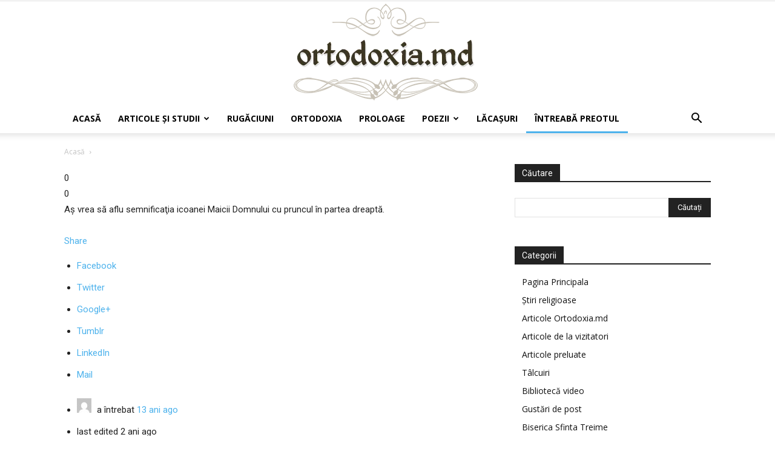

--- FILE ---
content_type: text/html; charset=UTF-8
request_url: https://ortodoxia.md/questions/question/10017672
body_size: 34680
content:
<!doctype html >
<!--[if IE 8]>    <html class="ie8" lang="en"> <![endif]-->
<!--[if IE 9]>    <html class="ie9" lang="en"> <![endif]-->
<!--[if gt IE 8]><!--> <html lang="ro-RO"> <!--<![endif]-->
<head>
    <title> | Ortodoxia.md</title>
    <meta charset="UTF-8" />
    <meta name="viewport" content="width=device-width, initial-scale=1.0">
    <link rel="pingback" href="https://ortodoxia.md/xmlrpc.php" />
    <meta name='robots' content='max-image-preview:large' />
	<style>img:is([sizes="auto" i], [sizes^="auto," i]) { contain-intrinsic-size: 3000px 1500px }</style>
	<link rel='dns-prefetch' href='//ajax.googleapis.com' />
<link rel='dns-prefetch' href='//fonts.googleapis.com' />
<link rel="alternate" type="application/rss+xml" title="Ortodoxia.md &raquo; Flux" href="https://ortodoxia.md/feed/" />
<link rel="alternate" type="application/rss+xml" title="Ortodoxia.md &raquo; Flux comentarii" href="https://ortodoxia.md/comments/feed/" />
<script type="text/javascript">
/* <![CDATA[ */
window._wpemojiSettings = {"baseUrl":"https:\/\/s.w.org\/images\/core\/emoji\/15.0.3\/72x72\/","ext":".png","svgUrl":"https:\/\/s.w.org\/images\/core\/emoji\/15.0.3\/svg\/","svgExt":".svg","source":{"concatemoji":"https:\/\/ortodoxia.md\/wp-includes\/js\/wp-emoji-release.min.js?ver=6.7.4"}};
/*! This file is auto-generated */
!function(i,n){var o,s,e;function c(e){try{var t={supportTests:e,timestamp:(new Date).valueOf()};sessionStorage.setItem(o,JSON.stringify(t))}catch(e){}}function p(e,t,n){e.clearRect(0,0,e.canvas.width,e.canvas.height),e.fillText(t,0,0);var t=new Uint32Array(e.getImageData(0,0,e.canvas.width,e.canvas.height).data),r=(e.clearRect(0,0,e.canvas.width,e.canvas.height),e.fillText(n,0,0),new Uint32Array(e.getImageData(0,0,e.canvas.width,e.canvas.height).data));return t.every(function(e,t){return e===r[t]})}function u(e,t,n){switch(t){case"flag":return n(e,"\ud83c\udff3\ufe0f\u200d\u26a7\ufe0f","\ud83c\udff3\ufe0f\u200b\u26a7\ufe0f")?!1:!n(e,"\ud83c\uddfa\ud83c\uddf3","\ud83c\uddfa\u200b\ud83c\uddf3")&&!n(e,"\ud83c\udff4\udb40\udc67\udb40\udc62\udb40\udc65\udb40\udc6e\udb40\udc67\udb40\udc7f","\ud83c\udff4\u200b\udb40\udc67\u200b\udb40\udc62\u200b\udb40\udc65\u200b\udb40\udc6e\u200b\udb40\udc67\u200b\udb40\udc7f");case"emoji":return!n(e,"\ud83d\udc26\u200d\u2b1b","\ud83d\udc26\u200b\u2b1b")}return!1}function f(e,t,n){var r="undefined"!=typeof WorkerGlobalScope&&self instanceof WorkerGlobalScope?new OffscreenCanvas(300,150):i.createElement("canvas"),a=r.getContext("2d",{willReadFrequently:!0}),o=(a.textBaseline="top",a.font="600 32px Arial",{});return e.forEach(function(e){o[e]=t(a,e,n)}),o}function t(e){var t=i.createElement("script");t.src=e,t.defer=!0,i.head.appendChild(t)}"undefined"!=typeof Promise&&(o="wpEmojiSettingsSupports",s=["flag","emoji"],n.supports={everything:!0,everythingExceptFlag:!0},e=new Promise(function(e){i.addEventListener("DOMContentLoaded",e,{once:!0})}),new Promise(function(t){var n=function(){try{var e=JSON.parse(sessionStorage.getItem(o));if("object"==typeof e&&"number"==typeof e.timestamp&&(new Date).valueOf()<e.timestamp+604800&&"object"==typeof e.supportTests)return e.supportTests}catch(e){}return null}();if(!n){if("undefined"!=typeof Worker&&"undefined"!=typeof OffscreenCanvas&&"undefined"!=typeof URL&&URL.createObjectURL&&"undefined"!=typeof Blob)try{var e="postMessage("+f.toString()+"("+[JSON.stringify(s),u.toString(),p.toString()].join(",")+"));",r=new Blob([e],{type:"text/javascript"}),a=new Worker(URL.createObjectURL(r),{name:"wpTestEmojiSupports"});return void(a.onmessage=function(e){c(n=e.data),a.terminate(),t(n)})}catch(e){}c(n=f(s,u,p))}t(n)}).then(function(e){for(var t in e)n.supports[t]=e[t],n.supports.everything=n.supports.everything&&n.supports[t],"flag"!==t&&(n.supports.everythingExceptFlag=n.supports.everythingExceptFlag&&n.supports[t]);n.supports.everythingExceptFlag=n.supports.everythingExceptFlag&&!n.supports.flag,n.DOMReady=!1,n.readyCallback=function(){n.DOMReady=!0}}).then(function(){return e}).then(function(){var e;n.supports.everything||(n.readyCallback(),(e=n.source||{}).concatemoji?t(e.concatemoji):e.wpemoji&&e.twemoji&&(t(e.twemoji),t(e.wpemoji)))}))}((window,document),window._wpemojiSettings);
/* ]]> */
</script>
<link rel='stylesheet' id='sabai-css' href='https://ortodoxia.md/wp-content/plugins/sabai/assets/css/main.min.css?ver=6.7.4' type='text/css' media='screen' />
<link rel='stylesheet' id='sabai-discuss-css' href='https://ortodoxia.md/wp-content/plugins/sabai-discuss/assets/css/main.min.css?ver=6.7.4' type='text/css' media='screen' />
<link rel='stylesheet' id='jquery-ui-css' href='//ajax.googleapis.com/ajax/libs/jqueryui/1.13.3/themes/ui-lightness/jquery-ui.min.css?ver=6.7.4' type='text/css' media='all' />
<link rel='stylesheet' id='jquery-bxslider-css' href='https://ortodoxia.md/wp-content/plugins/sabai/assets/css/jquery.bxslider.min.css?ver=6.7.4' type='text/css' media='screen' />
<link rel='stylesheet' id='sabai-font-awesome-css' href='https://ortodoxia.md/wp-content/plugins/sabai/assets/css/font-awesome.min.css?ver=6.7.4' type='text/css' media='screen' />
<style id='wp-emoji-styles-inline-css' type='text/css'>

	img.wp-smiley, img.emoji {
		display: inline !important;
		border: none !important;
		box-shadow: none !important;
		height: 1em !important;
		width: 1em !important;
		margin: 0 0.07em !important;
		vertical-align: -0.1em !important;
		background: none !important;
		padding: 0 !important;
	}
</style>
<link rel='stylesheet' id='wp-block-library-css' href='https://ortodoxia.md/wp-includes/css/dist/block-library/style.min.css?ver=6.7.4' type='text/css' media='all' />
<style id='classic-theme-styles-inline-css' type='text/css'>
/*! This file is auto-generated */
.wp-block-button__link{color:#fff;background-color:#32373c;border-radius:9999px;box-shadow:none;text-decoration:none;padding:calc(.667em + 2px) calc(1.333em + 2px);font-size:1.125em}.wp-block-file__button{background:#32373c;color:#fff;text-decoration:none}
</style>
<style id='global-styles-inline-css' type='text/css'>
:root{--wp--preset--aspect-ratio--square: 1;--wp--preset--aspect-ratio--4-3: 4/3;--wp--preset--aspect-ratio--3-4: 3/4;--wp--preset--aspect-ratio--3-2: 3/2;--wp--preset--aspect-ratio--2-3: 2/3;--wp--preset--aspect-ratio--16-9: 16/9;--wp--preset--aspect-ratio--9-16: 9/16;--wp--preset--color--black: #000000;--wp--preset--color--cyan-bluish-gray: #abb8c3;--wp--preset--color--white: #ffffff;--wp--preset--color--pale-pink: #f78da7;--wp--preset--color--vivid-red: #cf2e2e;--wp--preset--color--luminous-vivid-orange: #ff6900;--wp--preset--color--luminous-vivid-amber: #fcb900;--wp--preset--color--light-green-cyan: #7bdcb5;--wp--preset--color--vivid-green-cyan: #00d084;--wp--preset--color--pale-cyan-blue: #8ed1fc;--wp--preset--color--vivid-cyan-blue: #0693e3;--wp--preset--color--vivid-purple: #9b51e0;--wp--preset--gradient--vivid-cyan-blue-to-vivid-purple: linear-gradient(135deg,rgba(6,147,227,1) 0%,rgb(155,81,224) 100%);--wp--preset--gradient--light-green-cyan-to-vivid-green-cyan: linear-gradient(135deg,rgb(122,220,180) 0%,rgb(0,208,130) 100%);--wp--preset--gradient--luminous-vivid-amber-to-luminous-vivid-orange: linear-gradient(135deg,rgba(252,185,0,1) 0%,rgba(255,105,0,1) 100%);--wp--preset--gradient--luminous-vivid-orange-to-vivid-red: linear-gradient(135deg,rgba(255,105,0,1) 0%,rgb(207,46,46) 100%);--wp--preset--gradient--very-light-gray-to-cyan-bluish-gray: linear-gradient(135deg,rgb(238,238,238) 0%,rgb(169,184,195) 100%);--wp--preset--gradient--cool-to-warm-spectrum: linear-gradient(135deg,rgb(74,234,220) 0%,rgb(151,120,209) 20%,rgb(207,42,186) 40%,rgb(238,44,130) 60%,rgb(251,105,98) 80%,rgb(254,248,76) 100%);--wp--preset--gradient--blush-light-purple: linear-gradient(135deg,rgb(255,206,236) 0%,rgb(152,150,240) 100%);--wp--preset--gradient--blush-bordeaux: linear-gradient(135deg,rgb(254,205,165) 0%,rgb(254,45,45) 50%,rgb(107,0,62) 100%);--wp--preset--gradient--luminous-dusk: linear-gradient(135deg,rgb(255,203,112) 0%,rgb(199,81,192) 50%,rgb(65,88,208) 100%);--wp--preset--gradient--pale-ocean: linear-gradient(135deg,rgb(255,245,203) 0%,rgb(182,227,212) 50%,rgb(51,167,181) 100%);--wp--preset--gradient--electric-grass: linear-gradient(135deg,rgb(202,248,128) 0%,rgb(113,206,126) 100%);--wp--preset--gradient--midnight: linear-gradient(135deg,rgb(2,3,129) 0%,rgb(40,116,252) 100%);--wp--preset--font-size--small: 11px;--wp--preset--font-size--medium: 20px;--wp--preset--font-size--large: 32px;--wp--preset--font-size--x-large: 42px;--wp--preset--font-size--regular: 15px;--wp--preset--font-size--larger: 50px;--wp--preset--spacing--20: 0.44rem;--wp--preset--spacing--30: 0.67rem;--wp--preset--spacing--40: 1rem;--wp--preset--spacing--50: 1.5rem;--wp--preset--spacing--60: 2.25rem;--wp--preset--spacing--70: 3.38rem;--wp--preset--spacing--80: 5.06rem;--wp--preset--shadow--natural: 6px 6px 9px rgba(0, 0, 0, 0.2);--wp--preset--shadow--deep: 12px 12px 50px rgba(0, 0, 0, 0.4);--wp--preset--shadow--sharp: 6px 6px 0px rgba(0, 0, 0, 0.2);--wp--preset--shadow--outlined: 6px 6px 0px -3px rgba(255, 255, 255, 1), 6px 6px rgba(0, 0, 0, 1);--wp--preset--shadow--crisp: 6px 6px 0px rgba(0, 0, 0, 1);}:where(.is-layout-flex){gap: 0.5em;}:where(.is-layout-grid){gap: 0.5em;}body .is-layout-flex{display: flex;}.is-layout-flex{flex-wrap: wrap;align-items: center;}.is-layout-flex > :is(*, div){margin: 0;}body .is-layout-grid{display: grid;}.is-layout-grid > :is(*, div){margin: 0;}:where(.wp-block-columns.is-layout-flex){gap: 2em;}:where(.wp-block-columns.is-layout-grid){gap: 2em;}:where(.wp-block-post-template.is-layout-flex){gap: 1.25em;}:where(.wp-block-post-template.is-layout-grid){gap: 1.25em;}.has-black-color{color: var(--wp--preset--color--black) !important;}.has-cyan-bluish-gray-color{color: var(--wp--preset--color--cyan-bluish-gray) !important;}.has-white-color{color: var(--wp--preset--color--white) !important;}.has-pale-pink-color{color: var(--wp--preset--color--pale-pink) !important;}.has-vivid-red-color{color: var(--wp--preset--color--vivid-red) !important;}.has-luminous-vivid-orange-color{color: var(--wp--preset--color--luminous-vivid-orange) !important;}.has-luminous-vivid-amber-color{color: var(--wp--preset--color--luminous-vivid-amber) !important;}.has-light-green-cyan-color{color: var(--wp--preset--color--light-green-cyan) !important;}.has-vivid-green-cyan-color{color: var(--wp--preset--color--vivid-green-cyan) !important;}.has-pale-cyan-blue-color{color: var(--wp--preset--color--pale-cyan-blue) !important;}.has-vivid-cyan-blue-color{color: var(--wp--preset--color--vivid-cyan-blue) !important;}.has-vivid-purple-color{color: var(--wp--preset--color--vivid-purple) !important;}.has-black-background-color{background-color: var(--wp--preset--color--black) !important;}.has-cyan-bluish-gray-background-color{background-color: var(--wp--preset--color--cyan-bluish-gray) !important;}.has-white-background-color{background-color: var(--wp--preset--color--white) !important;}.has-pale-pink-background-color{background-color: var(--wp--preset--color--pale-pink) !important;}.has-vivid-red-background-color{background-color: var(--wp--preset--color--vivid-red) !important;}.has-luminous-vivid-orange-background-color{background-color: var(--wp--preset--color--luminous-vivid-orange) !important;}.has-luminous-vivid-amber-background-color{background-color: var(--wp--preset--color--luminous-vivid-amber) !important;}.has-light-green-cyan-background-color{background-color: var(--wp--preset--color--light-green-cyan) !important;}.has-vivid-green-cyan-background-color{background-color: var(--wp--preset--color--vivid-green-cyan) !important;}.has-pale-cyan-blue-background-color{background-color: var(--wp--preset--color--pale-cyan-blue) !important;}.has-vivid-cyan-blue-background-color{background-color: var(--wp--preset--color--vivid-cyan-blue) !important;}.has-vivid-purple-background-color{background-color: var(--wp--preset--color--vivid-purple) !important;}.has-black-border-color{border-color: var(--wp--preset--color--black) !important;}.has-cyan-bluish-gray-border-color{border-color: var(--wp--preset--color--cyan-bluish-gray) !important;}.has-white-border-color{border-color: var(--wp--preset--color--white) !important;}.has-pale-pink-border-color{border-color: var(--wp--preset--color--pale-pink) !important;}.has-vivid-red-border-color{border-color: var(--wp--preset--color--vivid-red) !important;}.has-luminous-vivid-orange-border-color{border-color: var(--wp--preset--color--luminous-vivid-orange) !important;}.has-luminous-vivid-amber-border-color{border-color: var(--wp--preset--color--luminous-vivid-amber) !important;}.has-light-green-cyan-border-color{border-color: var(--wp--preset--color--light-green-cyan) !important;}.has-vivid-green-cyan-border-color{border-color: var(--wp--preset--color--vivid-green-cyan) !important;}.has-pale-cyan-blue-border-color{border-color: var(--wp--preset--color--pale-cyan-blue) !important;}.has-vivid-cyan-blue-border-color{border-color: var(--wp--preset--color--vivid-cyan-blue) !important;}.has-vivid-purple-border-color{border-color: var(--wp--preset--color--vivid-purple) !important;}.has-vivid-cyan-blue-to-vivid-purple-gradient-background{background: var(--wp--preset--gradient--vivid-cyan-blue-to-vivid-purple) !important;}.has-light-green-cyan-to-vivid-green-cyan-gradient-background{background: var(--wp--preset--gradient--light-green-cyan-to-vivid-green-cyan) !important;}.has-luminous-vivid-amber-to-luminous-vivid-orange-gradient-background{background: var(--wp--preset--gradient--luminous-vivid-amber-to-luminous-vivid-orange) !important;}.has-luminous-vivid-orange-to-vivid-red-gradient-background{background: var(--wp--preset--gradient--luminous-vivid-orange-to-vivid-red) !important;}.has-very-light-gray-to-cyan-bluish-gray-gradient-background{background: var(--wp--preset--gradient--very-light-gray-to-cyan-bluish-gray) !important;}.has-cool-to-warm-spectrum-gradient-background{background: var(--wp--preset--gradient--cool-to-warm-spectrum) !important;}.has-blush-light-purple-gradient-background{background: var(--wp--preset--gradient--blush-light-purple) !important;}.has-blush-bordeaux-gradient-background{background: var(--wp--preset--gradient--blush-bordeaux) !important;}.has-luminous-dusk-gradient-background{background: var(--wp--preset--gradient--luminous-dusk) !important;}.has-pale-ocean-gradient-background{background: var(--wp--preset--gradient--pale-ocean) !important;}.has-electric-grass-gradient-background{background: var(--wp--preset--gradient--electric-grass) !important;}.has-midnight-gradient-background{background: var(--wp--preset--gradient--midnight) !important;}.has-small-font-size{font-size: var(--wp--preset--font-size--small) !important;}.has-medium-font-size{font-size: var(--wp--preset--font-size--medium) !important;}.has-large-font-size{font-size: var(--wp--preset--font-size--large) !important;}.has-x-large-font-size{font-size: var(--wp--preset--font-size--x-large) !important;}
:where(.wp-block-post-template.is-layout-flex){gap: 1.25em;}:where(.wp-block-post-template.is-layout-grid){gap: 1.25em;}
:where(.wp-block-columns.is-layout-flex){gap: 2em;}:where(.wp-block-columns.is-layout-grid){gap: 2em;}
:root :where(.wp-block-pullquote){font-size: 1.5em;line-height: 1.6;}
</style>
<link rel='stylesheet' id='td-plugin-newsletter-css' href='https://ortodoxia.md/wp-content/plugins/td-newsletter/style.css?ver=12.6.9' type='text/css' media='all' />
<link rel='stylesheet' id='td-plugin-multi-purpose-css' href='https://ortodoxia.md/wp-content/plugins/td-composer/td-multi-purpose/style.css?ver=8505194c2950b1bf800079c503a07e37' type='text/css' media='all' />
<link rel='stylesheet' id='google-fonts-style-css' href='https://fonts.googleapis.com/css?family=Open+Sans%3A400%2C600%2C700%7CRoboto%3A400%2C600%2C700&#038;display=swap&#038;ver=12.6.9' type='text/css' media='all' />
<link rel='stylesheet' id='tds-front-css' href='https://ortodoxia.md/wp-content/plugins/td-subscription/assets/css/tds-front.css?ver=1.7' type='text/css' media='all' />
<link rel='stylesheet' id='td-theme-css' href='https://ortodoxia.md/wp-content/themes/Newspaper/style.css?ver=12.6.9' type='text/css' media='all' />
<style id='td-theme-inline-css' type='text/css'>@media (max-width:767px){.td-header-desktop-wrap{display:none}}@media (min-width:767px){.td-header-mobile-wrap{display:none}}</style>
<link rel='stylesheet' id='td-legacy-framework-front-style-css' href='https://ortodoxia.md/wp-content/plugins/td-composer/legacy/Newspaper/assets/css/td_legacy_main.css?ver=8505194c2950b1bf800079c503a07e37' type='text/css' media='all' />
<link rel='stylesheet' id='td-standard-pack-framework-front-style-css' href='https://ortodoxia.md/wp-content/plugins/td-standard-pack/Newspaper/assets/css/td_standard_pack_main.css?ver=1b3d5bf2c64738aa07b4643e31257da9' type='text/css' media='all' />
<link rel='stylesheet' id='tdb_style_cloud_templates_front-css' href='https://ortodoxia.md/wp-content/plugins/td-cloud-library/assets/css/tdb_main.css?ver=f6b4e4ee000751786489ff7d2b0c153a' type='text/css' media='all' />
<!--[if lt IE 8]>
<script type="text/javascript" src="https://ortodoxia.md/wp-includes/js/json2.min.js?ver=2015-05-03" id="json2-js"></script>
<![endif]-->
<script type="text/javascript" src="https://ortodoxia.md/wp-includes/js/jquery/jquery.min.js?ver=3.7.1" id="jquery-core-js"></script>
<script type="text/javascript" src="https://ortodoxia.md/wp-includes/js/jquery/jquery-migrate.min.js?ver=3.4.1" id="jquery-migrate-js"></script>
<script type="text/javascript" src="https://ortodoxia.md/wp-content/plugins/sabai/assets/js/bootstrap.min.js" id="sabai-bootstrap-js"></script>
<script type="text/javascript" src="https://ortodoxia.md/wp-content/plugins/sabai/assets/js/bootstrap-growl.min.js" id="sabai-bootstrap-growl-js"></script>
<script type="text/javascript" src="https://ortodoxia.md/wp-content/plugins/sabai/assets/js/jquery.scrollTo.min.js" id="jquery-scrollto-js"></script>
<script type="text/javascript" src="https://ortodoxia.md/wp-content/plugins/sabai/assets/js/jquery-ajaxreadystate.min.js" id="jquery-ajaxreadystate-js"></script>
<script type="text/javascript" src="https://ortodoxia.md/wp-content/plugins/sabai/assets/js/sabai.min.js" id="sabai-js"></script>
<script type="text/javascript" src="https://ortodoxia.md/wp-content/plugins/sabai/assets/js/autosize.min.js" id="autosize-js"></script>
<script type="text/javascript" src="https://ortodoxia.md/wp-content/plugins/sabai/assets/js/jquery.coo_kie.min.js" id="jquery-cookie-js"></script>
<script type="text/javascript" src="https://ortodoxia.md/wp-content/plugins/sabai/assets/js/jquery.bxslider.min.js" id="jquery-bxslider-js"></script>
<link rel="https://api.w.org/" href="https://ortodoxia.md/wp-json/" /><link rel="alternate" title="JSON" type="application/json" href="https://ortodoxia.md/wp-json/wp/v2/pages/58608" /><link rel="EditURI" type="application/rsd+xml" title="RSD" href="https://ortodoxia.md/xmlrpc.php?rsd" />
<meta name="generator" content="WordPress 6.7.4" />
<link rel='shortlink' href='https://ortodoxia.md/?p=58608' />
<link rel="alternate" title="oEmbed (JSON)" type="application/json+oembed" href="https://ortodoxia.md/wp-json/oembed/1.0/embed?url=https%3A%2F%2Fortodoxia.md%2Fquestions%2F" />
<link rel="alternate" title="oEmbed (XML)" type="text/xml+oembed" href="https://ortodoxia.md/wp-json/oembed/1.0/embed?url=https%3A%2F%2Fortodoxia.md%2Fquestions%2F&#038;format=xml" />
    <script>
        window.tdb_global_vars = {"wpRestUrl":"https:\/\/ortodoxia.md\/wp-json\/","permalinkStructure":"\/%year%\/%monthnum%\/%postname%\/"};
        window.tdb_p_autoload_vars = {"isAjax":false,"isAdminBarShowing":false,"autoloadStatus":"off","origPostEditUrl":null};
    </script>
    
    <style id="tdb-global-colors">:root{--accent-color:#fff}</style>

    
	<style type="text/css">.recentcomments a{display:inline !important;padding:0 !important;margin:0 !important;}</style><script type="text/javascript">var SABAI = SABAI || {}; SABAI.isRTL =  false; SABAI.domain = ""; SABAI.path = "/";</script><link rel="canonical" href="https://ortodoxia.md/questions/question/10017672" /><meta property="og:url" content="https://ortodoxia.md/questions/question/10017672" />
<!-- JS generated by theme -->

<script type="text/javascript" id="td-generated-header-js">
    
    

	    var tdBlocksArray = []; //here we store all the items for the current page

	    // td_block class - each ajax block uses a object of this class for requests
	    function tdBlock() {
		    this.id = '';
		    this.block_type = 1; //block type id (1-234 etc)
		    this.atts = '';
		    this.td_column_number = '';
		    this.td_current_page = 1; //
		    this.post_count = 0; //from wp
		    this.found_posts = 0; //from wp
		    this.max_num_pages = 0; //from wp
		    this.td_filter_value = ''; //current live filter value
		    this.is_ajax_running = false;
		    this.td_user_action = ''; // load more or infinite loader (used by the animation)
		    this.header_color = '';
		    this.ajax_pagination_infinite_stop = ''; //show load more at page x
	    }

        // td_js_generator - mini detector
        ( function () {
            var htmlTag = document.getElementsByTagName("html")[0];

	        if ( navigator.userAgent.indexOf("MSIE 10.0") > -1 ) {
                htmlTag.className += ' ie10';
            }

            if ( !!navigator.userAgent.match(/Trident.*rv\:11\./) ) {
                htmlTag.className += ' ie11';
            }

	        if ( navigator.userAgent.indexOf("Edge") > -1 ) {
                htmlTag.className += ' ieEdge';
            }

            if ( /(iPad|iPhone|iPod)/g.test(navigator.userAgent) ) {
                htmlTag.className += ' td-md-is-ios';
            }

            var user_agent = navigator.userAgent.toLowerCase();
            if ( user_agent.indexOf("android") > -1 ) {
                htmlTag.className += ' td-md-is-android';
            }

            if ( -1 !== navigator.userAgent.indexOf('Mac OS X')  ) {
                htmlTag.className += ' td-md-is-os-x';
            }

            if ( /chrom(e|ium)/.test(navigator.userAgent.toLowerCase()) ) {
               htmlTag.className += ' td-md-is-chrome';
            }

            if ( -1 !== navigator.userAgent.indexOf('Firefox') ) {
                htmlTag.className += ' td-md-is-firefox';
            }

            if ( -1 !== navigator.userAgent.indexOf('Safari') && -1 === navigator.userAgent.indexOf('Chrome') ) {
                htmlTag.className += ' td-md-is-safari';
            }

            if( -1 !== navigator.userAgent.indexOf('IEMobile') ){
                htmlTag.className += ' td-md-is-iemobile';
            }

        })();

        var tdLocalCache = {};

        ( function () {
            "use strict";

            tdLocalCache = {
                data: {},
                remove: function (resource_id) {
                    delete tdLocalCache.data[resource_id];
                },
                exist: function (resource_id) {
                    return tdLocalCache.data.hasOwnProperty(resource_id) && tdLocalCache.data[resource_id] !== null;
                },
                get: function (resource_id) {
                    return tdLocalCache.data[resource_id];
                },
                set: function (resource_id, cachedData) {
                    tdLocalCache.remove(resource_id);
                    tdLocalCache.data[resource_id] = cachedData;
                }
            };
        })();

    
    
var td_viewport_interval_list=[{"limitBottom":767,"sidebarWidth":228},{"limitBottom":1018,"sidebarWidth":300},{"limitBottom":1140,"sidebarWidth":324}];
var td_animation_stack_effect="type0";
var tds_animation_stack=true;
var td_animation_stack_specific_selectors=".entry-thumb, img, .td-lazy-img";
var td_animation_stack_general_selectors=".td-animation-stack img, .td-animation-stack .entry-thumb, .post img, .td-animation-stack .td-lazy-img";
var tds_general_modal_image="yes";
var tds_show_more_info="Arata mai multe informatii";
var tds_show_less_info="Arata mai putine informatii";
var tdc_is_installed="yes";
var td_ajax_url="https:\/\/ortodoxia.md\/wp-admin\/admin-ajax.php?td_theme_name=Newspaper&v=12.6.9";
var td_get_template_directory_uri="https:\/\/ortodoxia.md\/wp-content\/plugins\/td-composer\/legacy\/common";
var tds_snap_menu="";
var tds_logo_on_sticky="";
var tds_header_style="9";
var td_please_wait="V\u0103 rug\u0103m a\u0219tepta\u021bi...";
var td_email_user_pass_incorrect="Nume de utilizator sau parola incorect\u0103!";
var td_email_user_incorrect="Email sau nume de utilizator incorect!";
var td_email_incorrect="Email incorect!";
var td_user_incorrect="Nume de utilizator incorect!";
var td_email_user_empty="E-mail sau nume de utilizator gol!";
var td_pass_empty="Trece gol!";
var td_pass_pattern_incorrect="Model de trecere nevalid!";
var td_retype_pass_incorrect="Trecerea reintrodus\u0103 incorect\u0103!";
var tds_more_articles_on_post_enable="";
var tds_more_articles_on_post_time_to_wait="";
var tds_more_articles_on_post_pages_distance_from_top=0;
var tds_captcha="";
var tds_theme_color_site_wide="#4db2ec";
var tds_smart_sidebar="";
var tdThemeName="Newspaper";
var tdThemeNameWl="Newspaper";
var td_magnific_popup_translation_tPrev="\u00cenainte (Tasta direc\u021bionare st\u00e2nga)";
var td_magnific_popup_translation_tNext="\u00cenapoi (Tasta direc\u021bionare dreapta)";
var td_magnific_popup_translation_tCounter="%curr% din %total%";
var td_magnific_popup_translation_ajax_tError="Con\u021binutul de la %url% nu poate fi \u00eenc\u0103rcat.";
var td_magnific_popup_translation_image_tError="Imaginea #%curr% nu poate fi \u00eenc\u0103rcat\u0103.";
var tdBlockNonce="783a5af64c";
var tdMobileMenu="enabled";
var tdMobileSearch="enabled";
var tdDateNamesI18n={"month_names":["ianuarie","februarie","martie","aprilie","mai","iunie","iulie","august","septembrie","octombrie","noiembrie","decembrie"],"month_names_short":["ian.","feb.","mart.","apr.","mai","iun.","iul.","aug.","sept.","oct.","nov.","dec."],"day_names":["duminic\u0103","luni","mar\u021bi","miercuri","joi","vineri","s\u00e2mb\u0103t\u0103"],"day_names_short":["D","lun","mar","mie","J","vin","S"]};
var td_reset_pass_empty="V\u0103 rug\u0103m s\u0103 introduce\u021bi o nou\u0103 parol\u0103 \u00eenainte de a continua.";
var td_reset_pass_confirm_empty="V\u0103 rug\u0103m s\u0103 confirma\u021bi noua parol\u0103 \u00eenainte de a continua.";
var td_reset_pass_not_matching="V\u0103 rug\u0103m s\u0103 v\u0103 asigura\u021bi c\u0103 parolele se potrivesc.";
var tdb_modal_confirm="Salva\u021bi";
var tdb_modal_cancel="Anulare";
var tdb_modal_confirm_alt="Da";
var tdb_modal_cancel_alt="Nu";
var td_deploy_mode="deploy";
var td_ad_background_click_link="";
var td_ad_background_click_target="";
</script>


<!-- Header style compiled by theme -->

<style>:root{--td_excl_label:'EXCLUSIV'}:root{--td_excl_label:'EXCLUSIV'}</style>




<script type="application/ld+json">
    {
        "@context": "https://schema.org",
        "@type": "BreadcrumbList",
        "itemListElement": [
            {
                "@type": "ListItem",
                "position": 1,
                "item": {
                    "@type": "WebSite",
                    "@id": "https://ortodoxia.md/",
                    "name": "Acasă"
                }
            },
            {
                "@type": "ListItem",
                "position": 2,
                    "item": {
                    "@type": "WebPage",
                    "@id": "https://ortodoxia.md/questions/",
                    "name": ""
                }
            }    
        ]
    }
</script>

<!-- Button style compiled by theme -->

<style></style>

	<style id="tdw-css-placeholder"></style></head>

<body class="page-template-default page page-id-58608 page-parent td-standard-pack questions global-block-template-1 sabai-entity-id-10017672 sabai-entity-bundle-name-questions sabai-entity-bundle-type-questions tdb-template td-animation-stack-type0 td-full-layout" itemscope="itemscope" itemtype="https://schema.org/WebPage">

<div class="td-scroll-up" data-style="style1"><i class="td-icon-menu-up"></i></div>
    <div class="td-menu-background" style="visibility:hidden"></div>
<div id="td-mobile-nav" style="visibility:hidden">
    <div class="td-mobile-container">
        <!-- mobile menu top section -->
        <div class="td-menu-socials-wrap">
            <!-- socials -->
            <div class="td-menu-socials">
                            </div>
            <!-- close button -->
            <div class="td-mobile-close">
                <span><i class="td-icon-close-mobile"></i></span>
            </div>
        </div>

        <!-- login section -->
        
        <!-- menu section -->
        <div class="td-mobile-content">
            <div class="menu-meniul-principal-container"><ul id="menu-meniul-principal" class="td-mobile-main-menu"><li id="menu-item-48599" class="menu-item menu-item-type-post_type menu-item-object-page menu-item-home menu-item-first menu-item-48599"><a href="https://ortodoxia.md/">Acasă</a></li>
<li id="menu-item-47539" class="menu-item menu-item-type-taxonomy menu-item-object-category menu-item-has-children menu-item-has-children menu-item-47539"><a href="https://ortodoxia.md/category/s1-articole-si-publicatii/">Articole şi studii<i class="td-icon-menu-right td-element-after"></i></a>
<ul class="sub-menu">
	<li id="menu-item-0" class="menu-item-0"><a href="https://ortodoxia.md/category/s1-articole-si-publicatii/c2-articole-si-publicatii/">Articole Ortodoxia.md</a></li>
	<li class="menu-item-0"><a href="https://ortodoxia.md/category/s1-articole-si-publicatii/articole-si-publicatii/">Articole Ortodoxia.md</a></li>
	<li class="menu-item-0"><a href="https://ortodoxia.md/category/s1-articole-si-publicatii/c30-articole-preluate/">Articole preluate</a></li>
	<li class="menu-item-0"><a href="https://ortodoxia.md/category/s1-articole-si-publicatii/predici-i-evanghelii/">Predici şi Evanghelii</a></li>
	<li class="menu-item-0"><a href="https://ortodoxia.md/category/s1-articole-si-publicatii/c29-predici-i-evanghelii/">Predici şi Evanghelii</a></li>
	<li class="menu-item-0"><a href="https://ortodoxia.md/category/s1-articole-si-publicatii/tezaurul-vizitatorului-nostru/">Tezaurul vizitatorului nostru</a></li>
	<li class="menu-item-0"><a href="https://ortodoxia.md/category/s1-articole-si-publicatii/c54-tezaurul-vizitatorului-nostru/">Tezaurul vizitatorului nostru</a></li>
	<li class="menu-item-0"><a href="https://ortodoxia.md/category/s1-articole-si-publicatii/video/">Video</a></li>
	<li id="menu-item-48606" class="menu-item menu-item-type-taxonomy menu-item-object-category menu-item-48606"><a href="https://ortodoxia.md/category/profeiile-timpului/">Profeții</a></li>
	<li id="menu-item-52343" class="menu-item menu-item-type-post_type menu-item-object-page menu-item-52343"><a href="https://ortodoxia.md/materiale-didactice/">Materiale didactice</a></li>
	<li id="menu-item-52338" class="menu-item menu-item-type-post_type menu-item-object-page menu-item-52338"><a href="https://ortodoxia.md/?page_id=52329">Manage Files</a></li>
</ul>
</li>
<li id="menu-item-47538" class="menu-item menu-item-type-taxonomy menu-item-object-category menu-item-47538"><a href="https://ortodoxia.md/category/rugaciuni-si-acatiste/">Rugăciuni</a></li>
<li id="menu-item-47540" class="menu-item menu-item-type-taxonomy menu-item-object-category menu-item-47540"><a href="https://ortodoxia.md/category/hristos-in-scoala-ortodoxia-pentru-copii/">Ortodoxia</a></li>
<li id="menu-item-47543" class="menu-item menu-item-type-taxonomy menu-item-object-category menu-item-47543"><a href="https://ortodoxia.md/category/proloagele-sfintilor-i-a-sfintelor/">Proloage</a></li>
<li id="menu-item-47542" class="menu-item menu-item-type-taxonomy menu-item-object-category menu-item-has-children menu-item-47542"><a href="https://ortodoxia.md/category/s22-poezie-ziditoare-de-sulfet/">Poezii<i class="td-icon-menu-right td-element-after"></i></a>
<ul class="sub-menu">
	<li class="menu-item-0"><a href="https://ortodoxia.md/category/s22-poezie-ziditoare-de-sulfet/poezia-cu-dragoste-de-neam/">Poezia cu dragoste de neam</a></li>
	<li class="menu-item-0"><a href="https://ortodoxia.md/category/s22-poezie-ziditoare-de-sulfet/poezia-martirilor-i-a-sfinilor-inchisorii/">Poezia martirilor și a „Sfinților închisorii”</a></li>
	<li class="menu-item-0"><a href="https://ortodoxia.md/category/s22-poezie-ziditoare-de-sulfet/c56-poezie-ziditoare-de-sulfet/">Poezia religioasă</a></li>
	<li class="menu-item-0"><a href="https://ortodoxia.md/category/s22-poezie-ziditoare-de-sulfet/poezie-ziditoare-de-sulfet/">Poezia religioasă</a></li>
</ul>
</li>
<li id="menu-item-47541" class="menu-item menu-item-type-taxonomy menu-item-object-category menu-item-47541"><a href="https://ortodoxia.md/category/lacasuri-de-cult/">Lăcaşuri</a></li>
<li id="menu-item-58630" class="menu-item menu-item-type-post_type menu-item-object-page current-menu-item page_item page-item-58608 current_page_item menu-item-58630"><a href="https://ortodoxia.md/questions/">Întreabă preotul</a></li>
</ul></div>        </div>
    </div>

    <!-- register/login section -->
    </div><div class="td-search-background" style="visibility:hidden"></div>
<div class="td-search-wrap-mob" style="visibility:hidden">
	<div class="td-drop-down-search">
		<form method="get" class="td-search-form" action="https://ortodoxia.md/">
			<!-- close button -->
			<div class="td-search-close">
				<span><i class="td-icon-close-mobile"></i></span>
			</div>
			<div role="search" class="td-search-input">
				<span>Căutați</span>
				<input id="td-header-search-mob" type="text" value="" name="s" autocomplete="off" />
			</div>
		</form>
		<div id="td-aj-search-mob" class="td-ajax-search-flex"></div>
	</div>
</div>

    <div id="td-outer-wrap" class="td-theme-wrap">
    
        
            <div class="tdc-header-wrap ">

            <!--
Header style 9
-->

<div class="td-header-wrap td-header-style-9 ">
    
            <div class="td-header-top-menu-full td-container-wrap ">
            <div class="td-container td-header-row td-header-top-menu">
                
    <div class="top-bar-style-1">
        
<div class="td-header-sp-top-menu">


	</div>
        <div class="td-header-sp-top-widget">
    
    </div>

    </div>

<!-- LOGIN MODAL -->

                <div id="login-form" class="white-popup-block mfp-hide mfp-with-anim td-login-modal-wrap">
                    <div class="td-login-wrap">
                        <a href="#" aria-label="Back" class="td-back-button"><i class="td-icon-modal-back"></i></a>
                        <div id="td-login-div" class="td-login-form-div td-display-block">
                            <div class="td-login-panel-title">Conectare</div>
                            <div class="td-login-panel-descr">Bine ați venit! Autentificați-vă in contul dvs</div>
                            <div class="td_display_err"></div>
                            <form id="loginForm" action="#" method="post">
                                <div class="td-login-inputs"><input class="td-login-input" autocomplete="username" type="text" name="login_email" id="login_email" value="" required><label for="login_email">numele dvs de utilizator</label></div>
                                <div class="td-login-inputs"><input class="td-login-input" autocomplete="current-password" type="password" name="login_pass" id="login_pass" value="" required><label for="login_pass">parola dvs</label></div>
                                <input type="button"  name="login_button" id="login_button" class="wpb_button btn td-login-button" value="Logare">
                                
                            </form>

                            

                            <div class="td-login-info-text"><a href="#" id="forgot-pass-link">Ați uitat parola? obține ajutor</a></div>
                            
                            
                            <a id="register-link">Creează un cont</a>
                            
                        </div>

                        
                <div id="td-register-div" class="td-login-form-div td-display-none td-login-modal-wrap">
                    <div class="td-login-panel-title">Creează un cont</div>
                    <div class="td-login-panel-descr">Bine ati venit! înregistrați-vă pentru un cont</div>
                    <div class="td_display_err"></div>
                    <form id="registerForm" action="#" method="post">
                        <div class="td-login-inputs"><input class="td-login-input" type="email" name="register_email" id="register_email" value="" required><label for="register_email">adresa dvs de email</label></div>
                        <div class="td-login-inputs"><input class="td-login-input" type="text" name="register_user" id="register_user" value="" required><label for="register_user">numele dvs de utilizator</label></div>
                        <input type="button" name="register_button" id="register_button" class="wpb_button btn td-login-button" value="Înregistrare">
                        
                    </form>      

                    
                    
                    <div class="td-login-info-text">O parola va fi trimisă pe adresa dvs de email.</div>
                    
                </div>

                         <div id="td-forgot-pass-div" class="td-login-form-div td-display-none">
                            <div class="td-login-panel-title">Recuperare parola</div>
                            <div class="td-login-panel-descr">Recuperați-vă parola</div>
                            <div class="td_display_err"></div>
                            <form id="forgotpassForm" action="#" method="post">
                                <div class="td-login-inputs"><input class="td-login-input" type="text" name="forgot_email" id="forgot_email" value="" required><label for="forgot_email">adresa dvs de email</label></div>
                                <input type="button" name="forgot_button" id="forgot_button" class="wpb_button btn td-login-button" value="Trimite parola">
                            </form>
                            <div class="td-login-info-text">O parola va fi trimisă pe adresa dvs de email.</div>
                        </div>
                        
                        
                    </div>
                </div>
                            </div>
        </div>
    
    <div class="td-banner-wrap-full td-logo-wrap-full  td-container-wrap ">
        <div class="td-header-sp-logo">
            			<a class="td-main-logo" href="https://ortodoxia.md/">
				<img src="http://ortodoxia.md/wp-content/uploads/2015/09/Ortodoxia2015-logox172x35.png" alt=""  width="398" height="170"/>
				<span class="td-visual-hidden">Ortodoxia.md</span>
			</a>
		        </div>
    </div>

    <div class="td-header-menu-wrap-full td-container-wrap ">
        
        <div class="td-header-menu-wrap td-header-gradient ">
            <div class="td-container td-header-row td-header-main-menu">
                <div id="td-header-menu" role="navigation">
        <div id="td-top-mobile-toggle"><a href="#" role="button" aria-label="Menu"><i class="td-icon-font td-icon-mobile"></i></a></div>
        <div class="td-main-menu-logo td-logo-in-header">
                <a class="td-main-logo" href="https://ortodoxia.md/">
            <img src="http://ortodoxia.md/wp-content/uploads/2015/09/Ortodoxia2015-logox172x35.png" alt=""  width="398" height="170"/>
        </a>
        </div>
    <div class="menu-meniul-principal-container"><ul id="menu-meniul-principal-1" class="sf-menu"><li class="menu-item menu-item-type-post_type menu-item-object-page menu-item-home menu-item-first td-menu-item td-normal-menu menu-item-48599"><a href="https://ortodoxia.md/">Acasă</a></li>
<li class="menu-item menu-item-type-taxonomy menu-item-object-category menu-item-has-children td-menu-item td-mega-menu menu-item-47539"><a href="https://ortodoxia.md/category/s1-articole-si-publicatii/">Articole şi studii</a>
<ul class="sub-menu">
	<li class="menu-item-0"><div class="td-container-border"><div class="td-mega-grid"><div class="td_block_wrap td_block_mega_menu tdi_1 td_with_ajax_pagination td-pb-border-top td_block_template_1"  data-td-block-uid="tdi_1" ><script>var block_tdi_1 = new tdBlock();
block_tdi_1.id = "tdi_1";
block_tdi_1.atts = '{"limit":4,"td_column_number":3,"ajax_pagination":"next_prev","category_id":"2","show_child_cat":30,"td_ajax_filter_type":"td_category_ids_filter","td_ajax_preloading":"","block_type":"td_block_mega_menu","block_template_id":"","header_color":"","ajax_pagination_infinite_stop":"","offset":"","td_filter_default_txt":"","td_ajax_filter_ids":"","el_class":"","color_preset":"","ajax_pagination_next_prev_swipe":"","border_top":"","css":"","tdc_css":"","class":"tdi_1","tdc_css_class":"tdi_1","tdc_css_class_style":"tdi_1_rand_style"}';
block_tdi_1.td_column_number = "3";
block_tdi_1.block_type = "td_block_mega_menu";
block_tdi_1.post_count = "4";
block_tdi_1.found_posts = "2532";
block_tdi_1.header_color = "";
block_tdi_1.ajax_pagination_infinite_stop = "";
block_tdi_1.max_num_pages = "633";
tdBlocksArray.push(block_tdi_1);
</script><div class="td_mega_menu_sub_cats"><div class="block-mega-child-cats"><a class="cur-sub-cat mega-menu-sub-cat-tdi_1" id="tdi_2" data-td_block_id="tdi_1" data-td_filter_value="" href="https://ortodoxia.md/category/s1-articole-si-publicatii/">Toate</a><a class="mega-menu-sub-cat-tdi_1"  id="tdi_3" data-td_block_id="tdi_1" data-td_filter_value="410" href="https://ortodoxia.md/category/s1-articole-si-publicatii/c2-articole-si-publicatii/">Articole Ortodoxia.md</a><a class="mega-menu-sub-cat-tdi_1"  id="tdi_4" data-td_block_id="tdi_1" data-td_filter_value="25" href="https://ortodoxia.md/category/s1-articole-si-publicatii/articole-si-publicatii/">Articole Ortodoxia.md</a><a class="mega-menu-sub-cat-tdi_1"  id="tdi_5" data-td_block_id="tdi_1" data-td_filter_value="43" href="https://ortodoxia.md/category/s1-articole-si-publicatii/c30-articole-preluate/">Articole preluate</a><a class="mega-menu-sub-cat-tdi_1"  id="tdi_6" data-td_block_id="tdi_1" data-td_filter_value="42" href="https://ortodoxia.md/category/s1-articole-si-publicatii/predici-i-evanghelii/">Predici şi Evanghelii</a><a class="mega-menu-sub-cat-tdi_1"  id="tdi_7" data-td_block_id="tdi_1" data-td_filter_value="424" href="https://ortodoxia.md/category/s1-articole-si-publicatii/c29-predici-i-evanghelii/">Predici şi Evanghelii</a><a class="mega-menu-sub-cat-tdi_1"  id="tdi_8" data-td_block_id="tdi_1" data-td_filter_value="61" href="https://ortodoxia.md/category/s1-articole-si-publicatii/tezaurul-vizitatorului-nostru/">Tezaurul vizitatorului nostru</a><a class="mega-menu-sub-cat-tdi_1"  id="tdi_9" data-td_block_id="tdi_1" data-td_filter_value="440" href="https://ortodoxia.md/category/s1-articole-si-publicatii/c54-tezaurul-vizitatorului-nostru/">Tezaurul vizitatorului nostru</a><a class="mega-menu-sub-cat-tdi_1"  id="tdi_10" data-td_block_id="tdi_1" data-td_filter_value="59" href="https://ortodoxia.md/category/s1-articole-si-publicatii/video/">Video</a></div></div><div id=tdi_1 class="td_block_inner"><div class="td-mega-row"><div class="td-mega-span">
        <div class="td_module_mega_menu td-animation-stack td_mod_mega_menu">
            <div class="td-module-image">
                <div class="td-module-thumb"><a href="https://ortodoxia.md/2025/10/invierea-fiului-vaduvei-din-nain/"  rel="bookmark" class="td-image-wrap " title="Învierea Fiului văduvei din Nain" ><img class="entry-thumb" src="[data-uri]" alt="" title="Învierea Fiului văduvei din Nain" data-type="image_tag" data-img-url="https://ortodoxia.md/wp-content/uploads/2024/10/Sfaturi-duhovnicesti-218x150.jpeg"  width="218" height="150" /></a></div>                            </div>

            <div class="item-details">
                <h3 class="entry-title td-module-title"><a href="https://ortodoxia.md/2025/10/invierea-fiului-vaduvei-din-nain/"  rel="bookmark" title="Învierea Fiului văduvei din Nain">Învierea Fiului văduvei din Nain</a></h3>            </div>
        </div>
        </div><div class="td-mega-span">
        <div class="td_module_mega_menu td-animation-stack td_mod_mega_menu">
            <div class="td-module-image">
                <div class="td-module-thumb"><a href="https://ortodoxia.md/2025/08/2015-08-19-06-51-53/"  rel="bookmark" class="td-image-wrap " title="Schimbarea la Faţă a Mântuitorului – Predica Mitropolitului Augustin de Florina" ><img class="entry-thumb" src="[data-uri]" alt="" title="Schimbarea la Faţă a Mântuitorului – Predica Mitropolitului Augustin de Florina" data-type="image_tag" data-img-url="https://ortodoxia.md/wp-content/uploads/2015/08/Schimbarea-la-fata-a-Domnului-218x150.jpg"  width="218" height="150" /></a></div>                            </div>

            <div class="item-details">
                <h3 class="entry-title td-module-title"><a href="https://ortodoxia.md/2025/08/2015-08-19-06-51-53/"  rel="bookmark" title="Schimbarea la Faţă a Mântuitorului – Predica Mitropolitului Augustin de Florina">Schimbarea la Faţă a Mântuitorului – Predica Mitropolitului Augustin de Florina</a></h3>            </div>
        </div>
        </div><div class="td-mega-span">
        <div class="td_module_mega_menu td-animation-stack td_mod_mega_menu">
            <div class="td-module-image">
                <div class="td-module-thumb"><a href="https://ortodoxia.md/2025/07/cantina-sociala-generatii/"  rel="bookmark" class="td-image-wrap " title="Cantina Socială ”Generații”" ><img class="entry-thumb" src="[data-uri]" alt="" title="Cantina Socială ”Generații”" data-type="image_tag" data-img-url="https://ortodoxia.md/wp-content/uploads/2025/07/6b97b694-a4cb-42b2-b0b8-197184bbe5ff-218x150.png"  width="218" height="150" /></a></div>                            </div>

            <div class="item-details">
                <h3 class="entry-title td-module-title"><a href="https://ortodoxia.md/2025/07/cantina-sociala-generatii/"  rel="bookmark" title="Cantina Socială ”Generații”">Cantina Socială ”Generații”</a></h3>            </div>
        </div>
        </div><div class="td-mega-span">
        <div class="td_module_mega_menu td-animation-stack td_mod_mega_menu">
            <div class="td-module-image">
                <div class="td-module-thumb"><a href="https://ortodoxia.md/2025/05/sa-i-multumim-domnului-pentru-toate/"  rel="bookmark" class="td-image-wrap " title="Să-i mulțumim Domnului pentru toate" ><img class="entry-thumb" src="[data-uri]" alt="" title="Să-i mulțumim Domnului pentru toate" data-type="image_tag" data-img-url="https://ortodoxia.md/wp-content/uploads/2025/05/un-cersetor-218x150.png"  width="218" height="150" /></a></div>                            </div>

            <div class="item-details">
                <h3 class="entry-title td-module-title"><a href="https://ortodoxia.md/2025/05/sa-i-multumim-domnului-pentru-toate/"  rel="bookmark" title="Să-i mulțumim Domnului pentru toate">Să-i mulțumim Domnului pentru toate</a></h3>            </div>
        </div>
        </div></div></div><div class="td-next-prev-wrap"><a href="#" class="td-ajax-prev-page ajax-page-disabled" aria-label="prev-page" id="prev-page-tdi_1" data-td_block_id="tdi_1"><i class="td-next-prev-icon td-icon-font td-icon-menu-left"></i></a><a href="#"  class="td-ajax-next-page" aria-label="next-page" id="next-page-tdi_1" data-td_block_id="tdi_1"><i class="td-next-prev-icon td-icon-font td-icon-menu-right"></i></a></div><div class="clearfix"></div></div> <!-- ./block1 --></div></div></li>
	<li class="menu-item menu-item-type-taxonomy menu-item-object-category td-menu-item td-normal-menu menu-item-48606"><a href="https://ortodoxia.md/category/profeiile-timpului/">Profeții</a></li>
	<li class="menu-item menu-item-type-post_type menu-item-object-page td-menu-item td-normal-menu menu-item-52343"><a href="https://ortodoxia.md/materiale-didactice/">Materiale didactice</a></li>
	<li class="menu-item menu-item-type-post_type menu-item-object-page td-menu-item td-normal-menu menu-item-52338"><a href="https://ortodoxia.md/?page_id=52329">Manage Files</a></li>
</ul>
</li>
<li class="menu-item menu-item-type-taxonomy menu-item-object-category td-menu-item td-normal-menu menu-item-47538"><a href="https://ortodoxia.md/category/rugaciuni-si-acatiste/">Rugăciuni</a></li>
<li class="menu-item menu-item-type-taxonomy menu-item-object-category td-menu-item td-normal-menu menu-item-47540"><a href="https://ortodoxia.md/category/hristos-in-scoala-ortodoxia-pentru-copii/">Ortodoxia</a></li>
<li class="menu-item menu-item-type-taxonomy menu-item-object-category td-menu-item td-normal-menu menu-item-47543"><a href="https://ortodoxia.md/category/proloagele-sfintilor-i-a-sfintelor/">Proloage</a></li>
<li class="menu-item menu-item-type-taxonomy menu-item-object-category td-menu-item td-mega-menu menu-item-47542"><a href="https://ortodoxia.md/category/s22-poezie-ziditoare-de-sulfet/">Poezii</a>
<ul class="sub-menu">
	<li class="menu-item-0"><div class="td-container-border"><div class="td-mega-grid"><div class="td_block_wrap td_block_mega_menu tdi_11 td_with_ajax_pagination td-pb-border-top td_block_template_1"  data-td-block-uid="tdi_11" ><script>var block_tdi_11 = new tdBlock();
block_tdi_11.id = "tdi_11";
block_tdi_11.atts = '{"limit":4,"td_column_number":3,"ajax_pagination":"next_prev","category_id":"15","show_child_cat":30,"td_ajax_filter_type":"td_category_ids_filter","td_ajax_preloading":"","block_type":"td_block_mega_menu","block_template_id":"","header_color":"","ajax_pagination_infinite_stop":"","offset":"","td_filter_default_txt":"","td_ajax_filter_ids":"","el_class":"","color_preset":"","ajax_pagination_next_prev_swipe":"","border_top":"","css":"","tdc_css":"","class":"tdi_11","tdc_css_class":"tdi_11","tdc_css_class_style":"tdi_11_rand_style"}';
block_tdi_11.td_column_number = "3";
block_tdi_11.block_type = "td_block_mega_menu";
block_tdi_11.post_count = "4";
block_tdi_11.found_posts = "181";
block_tdi_11.header_color = "";
block_tdi_11.ajax_pagination_infinite_stop = "";
block_tdi_11.max_num_pages = "46";
tdBlocksArray.push(block_tdi_11);
</script><div class="td_mega_menu_sub_cats"><div class="block-mega-child-cats"><a class="cur-sub-cat mega-menu-sub-cat-tdi_11" id="tdi_12" data-td_block_id="tdi_11" data-td_filter_value="" href="https://ortodoxia.md/category/s22-poezie-ziditoare-de-sulfet/">Toate</a><a class="mega-menu-sub-cat-tdi_11"  id="tdi_13" data-td_block_id="tdi_11" data-td_filter_value="71" href="https://ortodoxia.md/category/s22-poezie-ziditoare-de-sulfet/poezia-cu-dragoste-de-neam/">Poezia cu dragoste de neam</a><a class="mega-menu-sub-cat-tdi_11"  id="tdi_14" data-td_block_id="tdi_11" data-td_filter_value="64" href="https://ortodoxia.md/category/s22-poezie-ziditoare-de-sulfet/poezia-martirilor-i-a-sfinilor-inchisorii/">Poezia martirilor și a „Sfinților închisorii”</a><a class="mega-menu-sub-cat-tdi_11"  id="tdi_15" data-td_block_id="tdi_11" data-td_filter_value="441" href="https://ortodoxia.md/category/s22-poezie-ziditoare-de-sulfet/c56-poezie-ziditoare-de-sulfet/">Poezia religioasă</a><a class="mega-menu-sub-cat-tdi_11"  id="tdi_16" data-td_block_id="tdi_11" data-td_filter_value="63" href="https://ortodoxia.md/category/s22-poezie-ziditoare-de-sulfet/poezie-ziditoare-de-sulfet/">Poezia religioasă</a></div></div><div id=tdi_11 class="td_block_inner"><div class="td-mega-row"><div class="td-mega-span">
        <div class="td_module_mega_menu td-animation-stack td_mod_mega_menu">
            <div class="td-module-image">
                <div class="td-module-thumb"><a href="https://ortodoxia.md/2018/10/despartire-de-bunica/"  rel="bookmark" class="td-image-wrap " title="Despărțire de bunica" ><img class="entry-thumb" src="[data-uri]" alt="" title="Despărțire de bunica" data-type="image_tag" data-img-url="https://ortodoxia.md/wp-content/uploads/2016/05/2013061216.41.26-218x150.jpg"  width="218" height="150" /></a></div>                            </div>

            <div class="item-details">
                <h3 class="entry-title td-module-title"><a href="https://ortodoxia.md/2018/10/despartire-de-bunica/"  rel="bookmark" title="Despărțire de bunica">Despărțire de bunica</a></h3>            </div>
        </div>
        </div><div class="td-mega-span">
        <div class="td_module_mega_menu td-animation-stack td_mod_mega_menu">
            <div class="td-module-image">
                <div class="td-module-thumb"><a href="https://ortodoxia.md/2018/10/56262/"  rel="bookmark" class="td-image-wrap " title="Materie şi (fără) Spirit" ><img class="entry-thumb" src="[data-uri]" alt="" title="Materie şi (fără) Spirit" data-type="image_tag" data-img-url="https://ortodoxia.md/wp-content/uploads/2018/10/praying-hands-3-218x150.jpg"  width="218" height="150" /></a></div>                            </div>

            <div class="item-details">
                <h3 class="entry-title td-module-title"><a href="https://ortodoxia.md/2018/10/56262/"  rel="bookmark" title="Materie şi (fără) Spirit">Materie şi (fără) Spirit</a></h3>            </div>
        </div>
        </div><div class="td-mega-span">
        <div class="td_module_mega_menu td-animation-stack td_mod_mega_menu">
            <div class="td-module-image">
                <div class="td-module-thumb"><a href="https://ortodoxia.md/2018/10/nu-va-mai-mirati-exercitiu-de-meditatie-catre-referendumul-pentru-familie/"  rel="bookmark" class="td-image-wrap " title="Nu vă mai mirați! Exercițiu de meditație către Referendumul pentru familie!" ><img class="entry-thumb" src="[data-uri]" alt="" title="Nu vă mai mirați! Exercițiu de meditație către Referendumul pentru familie!" data-type="image_tag" data-img-url="https://ortodoxia.md/wp-content/uploads/2018/10/familie21-218x150.jpg"  width="218" height="150" /></a></div>                            </div>

            <div class="item-details">
                <h3 class="entry-title td-module-title"><a href="https://ortodoxia.md/2018/10/nu-va-mai-mirati-exercitiu-de-meditatie-catre-referendumul-pentru-familie/"  rel="bookmark" title="Nu vă mai mirați! Exercițiu de meditație către Referendumul pentru familie!">Nu vă mai mirați! Exercițiu de meditație către Referendumul pentru familie!</a></h3>            </div>
        </div>
        </div><div class="td-mega-span">
        <div class="td_module_mega_menu td-animation-stack td_mod_mega_menu">
            <div class="td-module-image">
                <div class="td-module-thumb"><a href="https://ortodoxia.md/2018/09/roaga-te/"  rel="bookmark" class="td-image-wrap " title="Roagă-te" ><img class="entry-thumb" src="[data-uri]" alt="" title="Roagă-te" data-type="image_tag" data-img-url="https://ortodoxia.md/wp-content/uploads/2018/09/calugar-lumanare-biserica-rugaciune-218x150.jpg"  width="218" height="150" /></a></div>                            </div>

            <div class="item-details">
                <h3 class="entry-title td-module-title"><a href="https://ortodoxia.md/2018/09/roaga-te/"  rel="bookmark" title="Roagă-te">Roagă-te</a></h3>            </div>
        </div>
        </div></div></div><div class="td-next-prev-wrap"><a href="#" class="td-ajax-prev-page ajax-page-disabled" aria-label="prev-page" id="prev-page-tdi_11" data-td_block_id="tdi_11"><i class="td-next-prev-icon td-icon-font td-icon-menu-left"></i></a><a href="#"  class="td-ajax-next-page" aria-label="next-page" id="next-page-tdi_11" data-td_block_id="tdi_11"><i class="td-next-prev-icon td-icon-font td-icon-menu-right"></i></a></div><div class="clearfix"></div></div> <!-- ./block1 --></div></div></li>
</ul>
</li>
<li class="menu-item menu-item-type-taxonomy menu-item-object-category td-menu-item td-normal-menu menu-item-47541"><a href="https://ortodoxia.md/category/lacasuri-de-cult/">Lăcaşuri</a></li>
<li class="menu-item menu-item-type-post_type menu-item-object-page current-menu-item page_item page-item-58608 current_page_item td-menu-item td-normal-menu menu-item-58630"><a href="https://ortodoxia.md/questions/">Întreabă preotul</a></li>
</ul></div></div>


    <div class="header-search-wrap">
        <div class="td-search-btns-wrap">
            <a id="td-header-search-button" href="#" role="button" aria-label="Search" class="dropdown-toggle " data-toggle="dropdown"><i class="td-icon-search"></i></a>
                            <a id="td-header-search-button-mob" href="#" role="button" aria-label="Search" class="dropdown-toggle " data-toggle="dropdown"><i class="td-icon-search"></i></a>
                    </div>

        <div class="td-drop-down-search" aria-labelledby="td-header-search-button">
            <form method="get" class="td-search-form" action="https://ortodoxia.md/">
                <div role="search" class="td-head-form-search-wrap">
                    <input id="td-header-search" type="text" value="" name="s" autocomplete="off" /><input class="wpb_button wpb_btn-inverse btn" type="submit" id="td-header-search-top" value="Căutați" />
                </div>
            </form>
            <div id="td-aj-search"></div>
        </div>
    </div>

            </div>
        </div>
    </div>

    
</div>
            </div>

            


<div class="td-main-content-wrap td-container-wrap ">
    <div class="td-container tdc-content-wrap ">
        <div class="td-crumb-container">
            <div class="entry-crumbs"><span><a title="" class="entry-crumb" href="https://ortodoxia.md/">Acasă</a></span> <i class="td-icon-right td-bread-sep td-bred-no-url-last"></i> <span class="td-bred-no-url-last"></span></div>        </div>
        <div class="td-pb-row">
                                    <div class="td-pb-span8 td-main-content" role="main">
                            <div class="td-ss-main-content">
                                                                        <div class="td-page-header">
                                            <h1 class="entry-title td-page-title">
                                                <span></span>
                                            </h1>
                                        </div>
                                        <div class="td-page-content tagdiv-type">
                                        <div id="sabai-content" class="sabai sabai-main">
<div id="sabai-body">
<div id="sabai-entity-content-10017672" class="sabai-entity sabai-entity-type-content sabai-entity-bundle-name-questions sabai-entity-bundle-type-questions sabai-entity-mode-full sabai-questions-novotes sabai-clearfix">
    <div class="sabai-questions-status">
            </div>
    <div class="sabai-row">
        <div class="sabai-col-xs-2 sabai-questions-side">
            <div class="sabai-questions-voting-updown">
                <div class="sabai-voting-updown " id="sabai-voting-updown-updown-10017672"><div class="sabai-voting-arrow-up"><a href="#sabai-voting-updown-updown-10017672" onclick="return false;" class=""></a></div><span class="sabai-number" title="0 votes">0</span><div class="sabai-voting-arrow-down"><a href="#sabai-voting-updown-updown-10017672" onclick="return false;" class=""></a></div></div>            </div>
            <div class="sabai-questions-voting-favorite">
                <span class="sabai-voting-star" id="sabai-voting-star-favorite-10017672"><a href="https://ortodoxia.md/questions/question/10017672/vote/favorite/form" title="Mark/unmark this post as favorite (click again to undo)" data-sabaipopover-title="Mark/unmark this post as favorite" onclick="SABAI.ajax({loadingImage:false,type:'post',trigger:jQuery(this), container:'#sabai-voting-star-favorite-10017672'}); event.stopImmediatePropagation(); return false;" data-sabai-remote-url="https://ortodoxia.md/questions/question/10017672/vote/favorite?value=1" class=""><i class="fa-lg fa fa-star-o"></i></a> <span class="sabai-number">0</span></span>            </div>
        </div>
        <div class="sabai-col-xs-10 sabai-questions-main">
            <div class="sabai-questions-body">
                <p>Aş vrea să aflu semnificaţia icoanei Maicii Domnului cu pruncul în partea dreaptă.</p>
            </div>
            <div class="sabai-questions-custom-fields">
                            </div>
            <div class="sabai-questions-taxonomy">
            </div>
            <div class="sabai-row">
                <div class="sabai-col-sm-7">
                    <div class="sabai-entity-buttons">
                        <div class="sabai-btn-toolbar"><div class="sabai-btn-group"><a href="#" class="sabai-btn sabai-btn-default sabai-dropdown-toggle sabai-btn-sm sabai-dropdown-link sabai-social-btn-share" title="" onclick="" data-toggle="dropdown"><i class="fa fa-share-alt"></i> Share <span class="sabai-caret"></span></a><ul class="sabai-dropdown-menu"><li><a href="https://ortodoxia.md/questions/question/10017672/share?media=facebook" rel="nofollow" target="_blank" title="" class="sabai-dropdown-link"><i class="fa fa-facebook-square"></i> Facebook</a></li><li><a href="https://ortodoxia.md/questions/question/10017672/share?media=twitter" rel="nofollow" target="_blank" title="" class="sabai-dropdown-link"><i class="fa fa-twitter-square"></i> Twitter</a></li><li><a href="https://ortodoxia.md/questions/question/10017672/share?media=googleplus" rel="nofollow" target="_blank" title="" class="sabai-dropdown-link"><i class="fa fa-google-plus-square"></i> Google+</a></li><li><a href="https://ortodoxia.md/questions/question/10017672/share?media=tumblr" rel="nofollow" target="_blank" title="" class="sabai-dropdown-link"><i class="fa fa-tumblr-square"></i> Tumblr</a></li><li><a href="https://ortodoxia.md/questions/question/10017672/share?media=linkedin" rel="nofollow" target="_blank" title="" class="sabai-dropdown-link"><i class="fa fa-linkedin-square"></i> LinkedIn</a></li><li><a href="https://ortodoxia.md/questions/question/10017672/share?media=mail" rel="nofollow" target="_blank" title="" class="sabai-dropdown-link"><i class="fa fa-envelope-o"></i> Mail</a></li></ul></div></div>
                    </div>
                </div>
                <div class="sabai-col-sm-5 sabai-questions-activity">
                    <ul class="sabai-entity-activity"><li><span style="background:left center url(https://secure.gravatar.com/avatar/47b024afbfdd09856ccab9e5aa662b50?s=24&#038;d=mm&#038;r=g) no-repeat transparent; height:24px; padding-left:29px; display:inline-block; background-size:24px 24px" class="sabai-user sabai-user-anonymous sabai-user-with-thumbnail"></span> a întrebat <a href="https://ortodoxia.md/questions/question/10017672" title="4 iulie 2013 13:07" rel="nofollow">13 ani ago</a></li><li><i class="fa fa-clock-o"></i>last edited 2 ani ago</li></ul>                </div>
            </div>        
            <div class="sabai-questions-comments" id="sabai-entity-content-10017672-comments">
                <ul id="sabai-comment-comments-10017672" class="sabai-comment-comments" style="display:none;"></ul>
<div class="sabai-comment-form sabai-comment-form-new"></div>
<ul class="sabai-comment-comments-actions"><li>You must <a href="https://ortodoxia.md/wp-login.php?redirect_to=https%3A%2F%2Fortodoxia.md%2Fquestions%2Fquestion%2F10017672%2Fcomments%2Fadd" class="sabai-login popup-login">login</a> to post comments</li></ul>            </div>
        </div>
    </div>
</div>
</div>
<div id="sabai-inline">
  <div id="sabai-inline-nav">
    <ul class="sabai-nav sabai-nav-tabs">
      <li class=" sabai-active">
        <a href="#" id="sabai-inline-content-answers-trigger" data-toggle="tab" data-target="#sabai-inline-content-answers" class="">Răspunsuri (1)</a>
      </li>
    </ul>
  </div>
  <div class="sabai-tab-content" id="sabai-inline-content">
    <div class="sabai-tab-pane sabai-fade sabai-in  sabai-active" id="sabai-inline-content-answers">
      <div class="sabai-navigation sabai-clearfix">
    <div class="sabai-pull-left sabai-btn-group">
        <a href="#" data-toggle-target="#sabai-inline-content-answers .sabai-questions-answers-filters" data-toggle-cookie="sabai_entity_filter" class="sabai-btn sabai-btn-default sabai-btn-sm sabai-toggle sabai-entity-btn-filter">Filter</a>        <div class="sabai-btn-group"><a href="https://ortodoxia.md/questions/question/10017672/answers?sort=votes" onclick="" data-sabai-remote-url="https://ortodoxia.md/questions/question/10017672/answers?sort=votes" title="" class="sabai-btn sabai-btn-default sabai-dropdown-toggle sabai-btn-sm" data-toggle="dropdown">Sortează după: <strong>Cele mai multe voturi</strong> <span class="sabai-caret"></span></a><ul class="sabai-dropdown-menu"><li><a href="https://ortodoxia.md/questions/question/10017672/answers?sort=newest" onclick="SABAI.ajax({pushState:true,trigger:jQuery(this), container:'#sabai-inline-content-answers'}); event.stopImmediatePropagation(); return false;" data-sabai-remote-url="https://ortodoxia.md/questions/question/10017672/answers?sort=newest" title="" class="sabai-dropdown-link">Newest First</a></li><li><a href="https://ortodoxia.md/questions/question/10017672/answers?sort=oldest" onclick="SABAI.ajax({pushState:true,trigger:jQuery(this), container:'#sabai-inline-content-answers'}); event.stopImmediatePropagation(); return false;" data-sabai-remote-url="https://ortodoxia.md/questions/question/10017672/answers?sort=oldest" title="" class="sabai-dropdown-link">Oldest First</a></li><li><a href="https://ortodoxia.md/questions/question/10017672/answers?sort=random" onclick="SABAI.ajax({pushState:true,trigger:jQuery(this), container:'#sabai-inline-content-answers'}); event.stopImmediatePropagation(); return false;" data-sabai-remote-url="https://ortodoxia.md/questions/question/10017672/answers?sort=random" title="" class="sabai-dropdown-link">Random</a></li><li><a href="https://ortodoxia.md/questions/question/10017672/answers?sort=active" onclick="SABAI.ajax({pushState:true,trigger:jQuery(this), container:'#sabai-inline-content-answers'}); event.stopImmediatePropagation(); return false;" data-sabai-remote-url="https://ortodoxia.md/questions/question/10017672/answers?sort=active" title="" class="sabai-dropdown-link">Recent activ</a></li></ul></div>    </div>
    <div class="sabai-pull-right">
        <div class="sabai-btn-group">
            <a href="https://ortodoxia.md/wp-login.php?redirect_to=https%3A%2F%2Fortodoxia.md%2Fquestions%2Fquestion%2F10017672%2Fanswers%3F__fragment%3Dsabai-questions-10017672-add-answer" class="sabai-btn sabai-btn-sm sabai-btn-primary sabai-login popup-login"><i class="fa fa-pencil"></i> Răspunde la această întrebare</a>
        </div>
    </div>
</div>
<div class="sabai-questions-filters sabai-questions-answers-filters" style="display:none;">
    

<form novalidate class="sabai-form sabai-entity-filter-form" action="#" method="post" id="sabai-form-bd3e604383695957306b56671556184e">
  <div class="sabai-form-fields"><div class="sabai-row">

<fieldset class="sabai-form-field sabai-form-nolabel sabai-form-type-fieldset"><div class="sabai-form-fields">
    <div class=" sabai-col-sm-6">

<fieldset class="sabai-form-field sabai-form-nolabel sabai-form-type-fieldset"><div class="sabai-form-fields">
    

<fieldset class="sabai-form-field sabai-form-group sabai-form-type-fieldset">
  <legend><span>Keyword</span></legend><div class="sabai-form-fields">
    

<div class="sabai-form-field sabai-form-nolabel sabai-form-type-textfield">
  <input maxlength="255" style="width:100%;" name="content_body[keyword]" type="text" /></div>




<fieldset class="sabai-form-field sabai-form-inline sabai-form-nolabel sabai-form-type-radios sabai-field-filter-ignore"><div class="sabai-form-fields">
    
<div class="sabai-form-field">
  
<input name="content_body[type]" value="all" type="radio" id="qf_3daa0a" checked="checked" /><label for="qf_3daa0a">Match all</label></div>


<div class="sabai-form-field">
  
<input name="content_body[type]" value="any" type="radio" id="qf_b73909" /><label for="qf_b73909">Match any</label></div>

  </div></fieldset>

  </div></fieldset>

  </div></fieldset>
</div>
<div class=" sabai-col-sm-6">

<fieldset class="sabai-form-field sabai-form-nolabel sabai-form-type-fieldset"><div class="sabai-form-fields">
    

<div class="sabai-form-field sabai-form-type-checkbox">
  <div class="sabai-form-field-label"><span>Accepted/Unaccepted</span></div>
  
<input name="questions_answer_accepted[]" type="checkbox" value="1" id="qf_7ae661" /><label for="qf_7ae661">Afișați doar răspunsurile acceptate</label></div>


  </div></fieldset>
</div>
  </div></fieldset>
</div>
</div>
</form>
<script type="text/javascript">
jQuery(document).ready(function($) {
    if (!$("#sabai-inline-content-answers").length) return;
    
    $("#sabai-inline-content-answers").find(".sabai-entity-filter-form").submit(function (e) {        
        SABAI.ajax({
            type: "post",
            container: "#sabai-inline-content-answers",
            target: "",
            url: "https://ortodoxia.md/questions/question/10017672/answers?filter=1&" + $(this).serialize(),
            pushState: true
        });
        e.preventDefault();
    }).change(function(e){if ($(e.target).parents(".sabai-field-filter-ignore").length > 0) return; $(this).submit();});
    $(SABAI).bind("toggled.sabai", function (e, data) {
        if (data.trigger.hasClass("sabai-entity-btn-filter")
            && data.target.parents("#sabai-inline-content-answers").length
        ) {
            data.container = "#sabai-inline-content-answers";
            $(SABAI).trigger("entity_filter_form_toggled.sabai", data);
        }
    });
});

</script></div>

<div class="sabai-questions-answers">
<div id="sabai-entity-content-20017672" class="sabai-entity sabai-entity-type-content sabai-entity-bundle-name-questions-answers sabai-entity-bundle-type-questions-answers sabai-entity-mode-full sabai-questions-novotes sabai-clearfix">
    <div class="sabai-questions-status">
            </div>
    <div class="sabai-row">
        <div class="sabai-col-xs-3 sabai-col-sm-2 sabai-questions-side">
            <div class="sabai-questions-voting-updown">
                <div class="sabai-voting-updown " id="sabai-voting-updown-updown-20017672"><div class="sabai-voting-arrow-up"><a href="#sabai-voting-updown-updown-20017672" onclick="return false;" class=""></a></div><span class="sabai-number" title="0 votes">0</span><div class="sabai-voting-arrow-down"><a href="#sabai-voting-updown-updown-20017672" onclick="return false;" class=""></a></div></div>            </div>
            <div class="sabai-questions-voting-favorite">
                <span class="sabai-voting-star" id="sabai-voting-star-favorite-20017672"><a href="https://ortodoxia.md/questions/answers/20017672/vote/favorite/form" title="Mark/unmark this post as favorite (click again to undo)" data-sabaipopover-title="Mark/unmark this post as favorite" onclick="SABAI.ajax({loadingImage:false,type:'post',trigger:jQuery(this), container:'#sabai-voting-star-favorite-20017672'}); event.stopImmediatePropagation(); return false;" data-sabai-remote-url="https://ortodoxia.md/questions/answers/20017672/vote/favorite?value=1" class=""><i class="fa-lg fa fa-star-o"></i></a> <span class="sabai-number">0</span></span>            </div>
        </div>
        <div class="sabai-col-xs-9 sabai-col-sm-10 sabai-questions-main">
            <div class="sabai-questions-body">
                <p style="text-align: justify"><span style="font-size: 10pt"><span style="font-family: 'trebuchet ms', geneva">Doamne ajută. În icoanele unde Maica Domnului îl ține pe prunc în dreapta, Maica Domnului păstrează o gravitate, însă se apleacă uşor spre Prunc, pe care Îl ţine în măna dreaptă. Privirea ei este duioasă şi tristă în acelaşi timp, anticipănd Patimile Măntuitorului. În reprezentarea lui Iisus este surprinsă mai mult afecţiunea firească faţă de Maica Sa, deşi este îmbrăcat în aceleaşi veşminte ce Îi subliniază Dumnezeirea. Iconografia rusească amplifică sentimentele umane, astfel încât Pruncul este reprezentat strâns lipit de Maica Sa, petrecându-Şi mâna stângă în jurul gâtului ei. Cea mai frumoasă reprezentare a Eleousei (Maica Domnului cu pruncul în dreapta), de tip rusesc este Icoana Maicii Domnului din Vladimir.</span></span></p>
<p style="text-align: right"><em><span style="font-size: 10pt"><span style="font-family: 'trebuchet ms', geneva">prot Victor Mihalachi</span></span></em></p>
            </div>
            <div class="sabai-questions-custom-fields">
                            </div>
            <div class="sabai-row">
                <div class="sabai-col-sm-5 sabai-col-sm-offset-7 sabai-questions-activity">
                    <ul class="sabai-entity-activity"><li><span class="sabai-user sabai-user-anonymous">Guest</span> a răspuns <a href="https://ortodoxia.md/questions/answers/20017672" title="4 iulie 2013 13:07" rel="nofollow">13 ani ago</a></li></ul>                </div>
            </div>
            <div class="sabai-questions-comments" id="sabai-entity-content-20017672-comments">
                <ul id="sabai-comment-comments-20017672" class="sabai-comment-comments" style="display:none;"></ul>
<div class="sabai-comment-form sabai-comment-form-new"></div>
<ul class="sabai-comment-comments-actions"><li>You must <a href="https://ortodoxia.md/wp-login.php?redirect_to=https%3A%2F%2Fortodoxia.md%2Fquestions%2Fanswers%2F20017672%2Fcomments%2Fadd" class="sabai-login popup-login">login</a> to post comments</li></ul>            </div>
        </div>
    </div>
</div></div>

<div class="sabai-navigation sabai-navigation-bottom sabai-clearfix">
    <div class="sabai-pull-left">
        Afișare 1 rezultat    </div>
</div>

<div class="sabai-questions-add-answer-form" id="sabai-questions-10017672-add-answer">
    <strong>Răspunsul tău</strong>
    <p>Te rog să te <a href="https://ortodoxia.md/wp-login.php?redirect_to=https%3A%2F%2Fortodoxia.md%2Fquestions%2Fquestion%2F10017672%2Fanswers%3F__fragment%3Dsabai-questions-10017672-add-answer" class="sabai-login popup-login">autentifici</a> mai întâi pentru a trimite.</p>
</div>
    </div>
  </div>
</div>
</div>                                </div>
                                                            </div>
                        </div>
                        <div class="td-pb-span4 td-main-sidebar" role="complementary">
                            <div class="td-ss-main-sidebar">
                                <aside id="search-2" class="td_block_template_1 widget search-2 widget_search"><h4 class="block-title"><span>Căutare</span></h4><form method="get" class="td-search-form-widget" action="https://ortodoxia.md/">
    <div role="search">
        <input class="td-widget-search-input" type="text" value="" name="s" id="s" /><input class="wpb_button wpb_btn-inverse btn" type="submit" id="searchsubmit" value="Căutați" />
    </div>
</form></aside><aside id="nav_menu-3" class="td_block_template_1 widget nav_menu-3 widget_nav_menu"><h4 class="block-title"><span>Categorii</span></h4><div class="menu-mainmenu-container"><ul id="menu-mainmenu" class="menu"><li id="menu-item-14958" class="menu-item menu-item-type-taxonomy menu-item-object-category menu-item-first td-menu-item td-normal-menu menu-item-14958"><a href="https://ortodoxia.md/category/s1-articole-si-publicatii/">Pagina Principala</a></li>
<li id="menu-item-14959" class="menu-item menu-item-type-taxonomy menu-item-object-category td-menu-item td-normal-menu menu-item-14959"><a href="https://ortodoxia.md/category/s13-stiri/">Știri religioase</a></li>
<li id="menu-item-14960" class="menu-item menu-item-type-taxonomy menu-item-object-category td-menu-item td-normal-menu menu-item-14960"><a href="https://ortodoxia.md/category/s1-articole-si-publicatii/articole-si-publicatii/">Articole Ortodoxia.md</a></li>
<li id="menu-item-14961" class="menu-item menu-item-type-taxonomy menu-item-object-category td-menu-item td-normal-menu menu-item-14961"><a href="https://ortodoxia.md/category/s1-articole-si-publicatii/tezaurul-vizitatorului-nostru/">Articole de la vizitatori</a></li>
<li id="menu-item-14962" class="menu-item menu-item-type-taxonomy menu-item-object-category td-menu-item td-normal-menu menu-item-14962"><a href="https://ortodoxia.md/category/s1-articole-si-publicatii/c30-articole-preluate/">Articole preluate</a></li>
<li id="menu-item-14963" class="menu-item menu-item-type-taxonomy menu-item-object-category td-menu-item td-normal-menu menu-item-14963"><a href="https://ortodoxia.md/category/talcuiri/sf-scriptura/">Tâlcuiri</a></li>
<li id="menu-item-14964" class="menu-item menu-item-type-taxonomy menu-item-object-category td-menu-item td-normal-menu menu-item-14964"><a href="https://ortodoxia.md/category/s1-articole-si-publicatii/video/">Bibliotecă video</a></li>
<li id="menu-item-14965" class="menu-item menu-item-type-taxonomy menu-item-object-category td-menu-item td-normal-menu menu-item-14965"><a href="https://ortodoxia.md/category/s21-gustri-de-post/c55-gustri-de-post/">Gustări de post</a></li>
<li id="menu-item-14966" class="menu-item menu-item-type-taxonomy menu-item-object-category td-menu-item td-normal-menu menu-item-14966"><a href="https://ortodoxia.md/category/istoricul/">Biserica Sfinta Treime</a></li>
<li id="menu-item-14967" class="menu-item menu-item-type-taxonomy menu-item-object-category td-menu-item td-normal-menu menu-item-14967"><a href="https://ortodoxia.md/category/contacte/">Contacte</a></li>
<li id="menu-item-14968" class="menu-item menu-item-type-taxonomy menu-item-object-category td-menu-item td-normal-menu menu-item-14968"><a href="https://ortodoxia.md/category/profeiile-timpului/">Profețiile timpului</a></li>
</ul></div></aside><div class="td_block_wrap td_block_15 td_block_widget tdi_17 td-pb-border-top td_block_template_1 td-column-1 td_block_padding"  data-td-block-uid="tdi_17" ><script>var block_tdi_17 = new tdBlock();
block_tdi_17.id = "tdi_17";
block_tdi_17.atts = '{"custom_title":"Ultimele articole","custom_url":"","block_template_id":"","mx4_tl":"","post_ids":"","category_id":"","taxonomies":"","category_ids":"","tag_slug":"","autors_id":"","installed_post_types":"","include_cf_posts":"","exclude_cf_posts":"","sort":"","linked_posts":"","limit":"5","offset":"","time_ago_add_txt":"ago","el_class":"","td_ajax_filter_type":"","td_ajax_filter_ids":"","td_filter_default_txt":"All","td_ajax_preloading":"","ajax_pagination":"","ajax_pagination_infinite_stop":"","header_color":"#","header_text_color":"#","accent_text_color":"#","class":"td_block_widget tdi_17","block_type":"td_block_15","separator":"","in_all_terms":"","popular_by_date":"","favourite_only":"","open_in_new_window":"","show_modified_date":"","time_ago":"","time_ago_txt_pos":"","review_source":"","f_header_font_header":"","f_header_font_title":"Block header","f_header_font_settings":"","f_header_font_family":"","f_header_font_size":"","f_header_font_line_height":"","f_header_font_style":"","f_header_font_weight":"","f_header_font_transform":"","f_header_font_spacing":"","f_header_":"","f_ajax_font_title":"Ajax categories","f_ajax_font_settings":"","f_ajax_font_family":"","f_ajax_font_size":"","f_ajax_font_line_height":"","f_ajax_font_style":"","f_ajax_font_weight":"","f_ajax_font_transform":"","f_ajax_font_spacing":"","f_ajax_":"","f_more_font_title":"Load more button","f_more_font_settings":"","f_more_font_family":"","f_more_font_size":"","f_more_font_line_height":"","f_more_font_style":"","f_more_font_weight":"","f_more_font_transform":"","f_more_font_spacing":"","f_more_":"","mx4f_title_font_header":"","mx4f_title_font_title":"Article title","mx4f_title_font_settings":"","mx4f_title_font_family":"","mx4f_title_font_size":"","mx4f_title_font_line_height":"","mx4f_title_font_style":"","mx4f_title_font_weight":"","mx4f_title_font_transform":"","mx4f_title_font_spacing":"","mx4f_title_":"","mx4f_cat_font_title":"Article category tag","mx4f_cat_font_settings":"","mx4f_cat_font_family":"","mx4f_cat_font_size":"","mx4f_cat_font_line_height":"","mx4f_cat_font_style":"","mx4f_cat_font_weight":"","mx4f_cat_font_transform":"","mx4f_cat_font_spacing":"","mx4f_cat_":"","ajax_pagination_next_prev_swipe":"","css":"","tdc_css":"","td_column_number":1,"color_preset":"","border_top":"","tdc_css_class":"tdi_17","tdc_css_class_style":"tdi_17_rand_style"}';
block_tdi_17.td_column_number = "1";
block_tdi_17.block_type = "td_block_15";
block_tdi_17.post_count = "5";
block_tdi_17.found_posts = "8659";
block_tdi_17.header_color = "#";
block_tdi_17.ajax_pagination_infinite_stop = "";
block_tdi_17.max_num_pages = "1732";
tdBlocksArray.push(block_tdi_17);
</script><div class="td-block-title-wrap"><h4 class="block-title td-block-title"><span class="td-pulldown-size">Ultimele articole</span></h4></div><div id=tdi_17 class="td_block_inner td-column-1"><div class="td-cust-row">

	<div class="td-block-span12">

        <div class="td_module_mx4 td_module_wrap td-animation-stack">
            <div class="td-module-image">
                <div class="td-module-thumb"><a href="https://ortodoxia.md/2025/10/invierea-fiului-vaduvei-din-nain/"  rel="bookmark" class="td-image-wrap " title="Învierea Fiului văduvei din Nain" ><img class="entry-thumb" src="[data-uri]" alt="" title="Învierea Fiului văduvei din Nain" data-type="image_tag" data-img-url="https://ortodoxia.md/wp-content/uploads/2024/10/Sfaturi-duhovnicesti-218x150.jpeg"  width="218" height="150" /></a></div>                            </div>

            <h3 class="entry-title td-module-title"><a href="https://ortodoxia.md/2025/10/invierea-fiului-vaduvei-din-nain/"  rel="bookmark" title="Învierea Fiului văduvei din Nain">Învierea Fiului văduvei din Nain</a></h3>
        </div>

        
	</div> <!-- ./td-block-span12 -->

	<div class="td-block-span12">

        <div class="td_module_mx4 td_module_wrap td-animation-stack">
            <div class="td-module-image">
                <div class="td-module-thumb"><a href="https://ortodoxia.md/2025/10/credinta-care-se-stinge-departe-de-focul-bisericii/"  rel="bookmark" class="td-image-wrap " title="Credința, care se stinge departe de focul Bisericii" ><img class="entry-thumb" src="[data-uri]" alt="" title="Credința, care se stinge departe de focul Bisericii" data-type="image_tag" data-img-url="https://ortodoxia.md/wp-content/uploads/2025/10/foc-218x150.jpg"  width="218" height="150" /></a></div>                            </div>

            <h3 class="entry-title td-module-title"><a href="https://ortodoxia.md/2025/10/credinta-care-se-stinge-departe-de-focul-bisericii/"  rel="bookmark" title="Credința, care se stinge departe de focul Bisericii">Credința, care se stinge departe de focul Bisericii</a></h3>
        </div>

        
	</div> <!-- ./td-block-span12 --></div><div class="td-cust-row">

	<div class="td-block-span12">

        <div class="td_module_mx4 td_module_wrap td-animation-stack">
            <div class="td-module-image">
                <div class="td-module-thumb"><a href="https://ortodoxia.md/2025/09/oms-a-inclus-avortul-in-lista-medicamentelor-esentiale-eliminand-toate-restrictiile/"  rel="bookmark" class="td-image-wrap " title="OMS a inclus avortul în lista medicamentelor esențiale, eliminând toate restricțiile" ><img class="entry-thumb" src="[data-uri]" alt="" title="OMS a inclus avortul în lista medicamentelor esențiale, eliminând toate restricțiile" data-type="image_tag" data-img-url="https://ortodoxia.md/wp-content/uploads/2025/09/oms-avertizeaza-un-glont-de-argint-pentru-covid19-sar-putea-sa-nu-existe-niciodata-154523-1596455710-218x150.jpg"  width="218" height="150" /></a></div>                            </div>

            <h3 class="entry-title td-module-title"><a href="https://ortodoxia.md/2025/09/oms-a-inclus-avortul-in-lista-medicamentelor-esentiale-eliminand-toate-restrictiile/"  rel="bookmark" title="OMS a inclus avortul în lista medicamentelor esențiale, eliminând toate restricțiile">OMS a inclus avortul în lista medicamentelor esențiale, eliminând toate restricțiile</a></h3>
        </div>

        
	</div> <!-- ./td-block-span12 -->

	<div class="td-block-span12">

        <div class="td_module_mx4 td_module_wrap td-animation-stack">
            <div class="td-module-image">
                <div class="td-module-thumb"><a href="https://ortodoxia.md/2025/09/vremea-marturisitorilor-de-ce-nu-putem-privi-in-tacere-la-distrugerea-bisericii/"  rel="bookmark" class="td-image-wrap " title="Vremea mărturisitorilor: De ce nu putem privi în tăcere la distrugerea Bisericii" ><img class="entry-thumb" src="[data-uri]" alt="" title="Vremea mărturisitorilor: De ce nu putem privi în tăcere la distrugerea Bisericii" data-type="image_tag" data-img-url="https://ortodoxia.md/wp-content/uploads/2025/09/50_main-v1713859721-218x150.jpg"  width="218" height="150" /></a></div>                            </div>

            <h3 class="entry-title td-module-title"><a href="https://ortodoxia.md/2025/09/vremea-marturisitorilor-de-ce-nu-putem-privi-in-tacere-la-distrugerea-bisericii/"  rel="bookmark" title="Vremea mărturisitorilor: De ce nu putem privi în tăcere la distrugerea Bisericii">Vremea mărturisitorilor: De ce nu putem privi în tăcere la distrugerea...</a></h3>
        </div>

        
	</div> <!-- ./td-block-span12 --></div><div class="td-cust-row">

	<div class="td-block-span12">

        <div class="td_module_mx4 td_module_wrap td-animation-stack">
            <div class="td-module-image">
                <div class="td-module-thumb"><a href="https://ortodoxia.md/2025/09/scadere-record-a-consumului-de-alcool-in-sua/"  rel="bookmark" class="td-image-wrap " title="Scădere record a consumului de alcool în SUA" ><img class="entry-thumb" src="[data-uri]" alt="" title="Scădere record a consumului de alcool în SUA" data-type="image_tag" data-img-url="https://ortodoxia.md/wp-content/uploads/2025/09/nu-alcool-218x150.jpeg"  width="218" height="150" /></a></div>                            </div>

            <h3 class="entry-title td-module-title"><a href="https://ortodoxia.md/2025/09/scadere-record-a-consumului-de-alcool-in-sua/"  rel="bookmark" title="Scădere record a consumului de alcool în SUA">Scădere record a consumului de alcool în SUA</a></h3>
        </div>

        
	</div> <!-- ./td-block-span12 --></div></div></div> <!-- ./block --><div class="clearfix"></div><div class="td_block_wrap td_block_15 td_block_widget tdi_18 td-pb-border-top td_block_template_1 td-column-1 td_block_padding"  data-td-block-uid="tdi_18" ><script>var block_tdi_18 = new tdBlock();
block_tdi_18.id = "tdi_18";
block_tdi_18.atts = '{"custom_title":"Descoper\u0103 ortodoxia","custom_url":"","header_text_color":"#","header_color":"#","category_id":"3","category_ids":"","tag_slug":"","autors_id":"","installed_post_types":"","sort":"","limit":"5","offset":"","td_ajax_filter_type":"","td_ajax_filter_ids":"","td_filter_default_txt":"All","ajax_pagination":"","ajax_pagination_infinite_stop":"","class":"td_block_widget tdi_18","block_type":"td_block_15","separator":"","block_template_id":"","mx4_tl":"","post_ids":"","taxonomies":"","in_all_terms":"","include_cf_posts":"","exclude_cf_posts":"","popular_by_date":"","linked_posts":"","favourite_only":"","open_in_new_window":"","show_modified_date":"","time_ago":"","time_ago_add_txt":"ago","time_ago_txt_pos":"","review_source":"","el_class":"","td_ajax_preloading":"","f_header_font_header":"","f_header_font_title":"Block header","f_header_font_settings":"","f_header_font_family":"","f_header_font_size":"","f_header_font_line_height":"","f_header_font_style":"","f_header_font_weight":"","f_header_font_transform":"","f_header_font_spacing":"","f_header_":"","f_ajax_font_title":"Ajax categories","f_ajax_font_settings":"","f_ajax_font_family":"","f_ajax_font_size":"","f_ajax_font_line_height":"","f_ajax_font_style":"","f_ajax_font_weight":"","f_ajax_font_transform":"","f_ajax_font_spacing":"","f_ajax_":"","f_more_font_title":"Load more button","f_more_font_settings":"","f_more_font_family":"","f_more_font_size":"","f_more_font_line_height":"","f_more_font_style":"","f_more_font_weight":"","f_more_font_transform":"","f_more_font_spacing":"","f_more_":"","mx4f_title_font_header":"","mx4f_title_font_title":"Article title","mx4f_title_font_settings":"","mx4f_title_font_family":"","mx4f_title_font_size":"","mx4f_title_font_line_height":"","mx4f_title_font_style":"","mx4f_title_font_weight":"","mx4f_title_font_transform":"","mx4f_title_font_spacing":"","mx4f_title_":"","mx4f_cat_font_title":"Article category tag","mx4f_cat_font_settings":"","mx4f_cat_font_family":"","mx4f_cat_font_size":"","mx4f_cat_font_line_height":"","mx4f_cat_font_style":"","mx4f_cat_font_weight":"","mx4f_cat_font_transform":"","mx4f_cat_font_spacing":"","mx4f_cat_":"","ajax_pagination_next_prev_swipe":"","css":"","tdc_css":"","td_column_number":1,"color_preset":"","border_top":"","tdc_css_class":"tdi_18","tdc_css_class_style":"tdi_18_rand_style"}';
block_tdi_18.td_column_number = "1";
block_tdi_18.block_type = "td_block_15";
block_tdi_18.post_count = "5";
block_tdi_18.found_posts = "565";
block_tdi_18.header_color = "#";
block_tdi_18.ajax_pagination_infinite_stop = "";
block_tdi_18.max_num_pages = "113";
tdBlocksArray.push(block_tdi_18);
</script><div class="td-block-title-wrap"><h4 class="block-title td-block-title"><span class="td-pulldown-size">Descoperă ortodoxia</span></h4></div><div id=tdi_18 class="td_block_inner td-column-1"><div class="td-cust-row">

	<div class="td-block-span12">

        <div class="td_module_mx4 td_module_wrap td-animation-stack">
            <div class="td-module-image">
                <div class="td-module-thumb"><a href="https://ortodoxia.md/2025/10/invierea-fiului-vaduvei-din-nain/"  rel="bookmark" class="td-image-wrap " title="Învierea Fiului văduvei din Nain" ><img class="entry-thumb" src="[data-uri]" alt="" title="Învierea Fiului văduvei din Nain" data-type="image_tag" data-img-url="https://ortodoxia.md/wp-content/uploads/2024/10/Sfaturi-duhovnicesti-218x150.jpeg"  width="218" height="150" /></a></div>                            </div>

            <h3 class="entry-title td-module-title"><a href="https://ortodoxia.md/2025/10/invierea-fiului-vaduvei-din-nain/"  rel="bookmark" title="Învierea Fiului văduvei din Nain">Învierea Fiului văduvei din Nain</a></h3>
        </div>

        
	</div> <!-- ./td-block-span12 -->

	<div class="td-block-span12">

        <div class="td_module_mx4 td_module_wrap td-animation-stack">
            <div class="td-module-image">
                <div class="td-module-thumb"><a href="https://ortodoxia.md/2025/03/despre-minunea-vindecarii-slabanogului-din-capernaum-si-rugaciunea-inimii/"  rel="bookmark" class="td-image-wrap " title="Despre minunea vindecării slăbănogului din Capernaum și Rugăciunea inimii" ><img class="entry-thumb" src="[data-uri]" alt="" title="Despre minunea vindecării slăbănogului din Capernaum și Rugăciunea inimii" data-type="image_tag" data-img-url="https://ortodoxia.md/wp-content/uploads/2025/03/изображение_viber_2025-03-14_18-57-56-943-218x150.jpg"  width="218" height="150" /></a></div>                            </div>

            <h3 class="entry-title td-module-title"><a href="https://ortodoxia.md/2025/03/despre-minunea-vindecarii-slabanogului-din-capernaum-si-rugaciunea-inimii/"  rel="bookmark" title="Despre minunea vindecării slăbănogului din Capernaum și Rugăciunea inimii">Despre minunea vindecării slăbănogului din Capernaum și Rugăciunea inimii</a></h3>
        </div>

        
	</div> <!-- ./td-block-span12 --></div><div class="td-cust-row">

	<div class="td-block-span12">

        <div class="td_module_mx4 td_module_wrap td-animation-stack">
            <div class="td-module-image">
                <div class="td-module-thumb"><a href="https://ortodoxia.md/2025/02/zaheu-vamesul-si-sfintirea-de-casa-si-nu-numai/"  rel="bookmark" class="td-image-wrap " title="Zaheu Vameșul și sfințirea de casă&#8230; Și nu numai!" ><img class="entry-thumb" src="[data-uri]" alt="" title="Zaheu Vameșul și sfințirea de casă&#8230; Și nu numai!" data-type="image_tag" data-img-url="https://ortodoxia.md/wp-content/uploads/2025/02/Zaheu-vamesul-218x150.jpg"  width="218" height="150" /></a></div>                            </div>

            <h3 class="entry-title td-module-title"><a href="https://ortodoxia.md/2025/02/zaheu-vamesul-si-sfintirea-de-casa-si-nu-numai/"  rel="bookmark" title="Zaheu Vameșul și sfințirea de casă&#8230; Și nu numai!">Zaheu Vameșul și sfințirea de casă&#8230; Și nu numai!</a></h3>
        </div>

        
	</div> <!-- ./td-block-span12 -->

	<div class="td-block-span12">

        <div class="td_module_mx4 td_module_wrap td-animation-stack">
            <div class="td-module-image">
                <div class="td-module-thumb"><a href="https://ortodoxia.md/2024/09/arunca-grija-ta-spre-domnul/"  rel="bookmark" class="td-image-wrap " title="Aruncă grija ta spre Domnul&#8230;" ><img class="entry-thumb" src="[data-uri]" alt="" title="Aruncă grija ta spre Domnul&#8230;" data-type="image_tag" data-img-url="https://ortodoxia.md/wp-content/uploads/2024/09/7eb52b93-de20-4f10-a5f8-82b2678b54e5-218x150.webp"  width="218" height="150" /></a></div>                            </div>

            <h3 class="entry-title td-module-title"><a href="https://ortodoxia.md/2024/09/arunca-grija-ta-spre-domnul/"  rel="bookmark" title="Aruncă grija ta spre Domnul&#8230;">Aruncă grija ta spre Domnul&#8230;</a></h3>
        </div>

        
	</div> <!-- ./td-block-span12 --></div><div class="td-cust-row">

	<div class="td-block-span12">

        <div class="td_module_mx4 td_module_wrap td-animation-stack">
            <div class="td-module-image">
                <div class="td-module-thumb"><a href="https://ortodoxia.md/2024/09/ziua-invierii-sa-ne-luminam-popoare/"  rel="bookmark" class="td-image-wrap " title="Ziua Învierii, să ne luminăm popoare&#8230;" ><img class="entry-thumb" src="[data-uri]" alt="" title="Ziua Învierii, să ne luminăm popoare&#8230;" data-type="image_tag" data-img-url="https://ortodoxia.md/wp-content/uploads/2024/09/liturghie_0-218x150.jpg"  width="218" height="150" /></a></div>                            </div>

            <h3 class="entry-title td-module-title"><a href="https://ortodoxia.md/2024/09/ziua-invierii-sa-ne-luminam-popoare/"  rel="bookmark" title="Ziua Învierii, să ne luminăm popoare&#8230;">Ziua Învierii, să ne luminăm popoare&#8230;</a></h3>
        </div>

        
	</div> <!-- ./td-block-span12 --></div></div></div> <!-- ./block --><div class="clearfix"></div><div class="td_block_wrap td_block_authors td_block_widget tdi_19 td_top_authors td-pb-border-top td_block_template_1"  data-td-block-uid="tdi_19" >
<style>.td_top_authors{margin-bottom:64px}.td_top_authors img{position:absolute;max-width:70px;left:0}.td_top_authors .item-details{margin-left:85px;position:relative;height:70px;top:1px}.td_top_authors .item-details span{font-family:var(--td_default_google_font_1,'Open Sans','Open Sans Regular',sans-serif);padding:3px 7px;color:#fff;font-size:9px;font-style:normal;font-weight:bold;margin-right:5px}.td_top_authors .td-active .td-author-post-count{background-color:var(--td_theme_color,#4db2ec)}.td_top_authors .td-active .td-author-comments-count{background-color:var(--td_theme_color,#4db2ec);opacity:0.8}.td_top_authors .td-active .td-authors-name a{color:var(--td_theme_color,#4db2ec)}.td_top_authors .td_mod_wrap{min-height:70px;padding-top:9px;padding-bottom:9px;border:1px solid #fff}.td_top_authors .td_mod_wrap:hover{border:1px solid #ededed}.td_top_authors .td_mod_wrap:hover .td-author-post-count{background-color:var(--td_theme_color,#4db2ec)}.td_top_authors .td_mod_wrap:hover .td-author-comments-count{background-color:var(--td_theme_color,#4db2ec);opacity:0.8}.td_top_authors .td_mod_wrap:hover .td-authors-name a{color:var(--td_theme_color,#4db2ec)}.td_top_authors .block-title{margin-bottom:16px}.td_top_authors .td-authors-url{display:table;position:relative;top:-2px;white-space:nowrap;overflow:hidden;text-overflow:ellipsis;color:#999}.td_top_authors .td-authors-url a{color:#999;font-family:Verdana,Geneva,sans-serif;font-size:11px;font-style:italic}.td_top_authors .td-authors-name a{padding-bottom:4px;font-family:var(--td_default_google_font_1,'Open Sans','Open Sans Regular',sans-serif);font-size:15px;color:#222;line-height:18px;font-weight:600;display:inline-block}.td_top_authors .td-authors-name a:after{content:'';height:96px;position:absolute;right:0;top:-15px;width:324px}.td_top_authors .td-author-post-count{background-color:#222}.td_top_authors .td-author-comments-count{background-color:#444}@media (min-width:768px) and (max-width:1018px){.td_top_authors img{max-width:55px}}@media (min-width:768px) and (max-width:1018px){.td_top_authors .item-details{height:55px;margin-left:70px}}@media (min-width:768px) and (max-width:1018px){.td_top_authors .td-authors-url{display:none}}@media (min-width:1019px) and (max-width:1140px){.td_top_authors .td-authors-name a:after{width:300px}}@media (min-width:768px) and (max-width:1018px){.td_top_authors .td-authors-name a:after{width:228px}}@media (max-width:767px){.td_top_authors .td-authors-name a:after{width:100%}}</style><h4 class="block-title td-block-title"><span class="td-pulldown-size">Autorii noștri</span></h4><div class="td_mod_wrap td-pb-padding-side"><a href="https://ortodoxia.md/author/preot-iulian-rata/"><img alt='Preot Iulian Raţă' src='https://secure.gravatar.com/avatar/529e5e3abd9abb1c8f448bb4caed14f8?s=70&#038;d=mm&#038;r=g' srcset='https://secure.gravatar.com/avatar/529e5e3abd9abb1c8f448bb4caed14f8?s=140&#038;d=mm&#038;r=g 2x' class='avatar avatar-70 photo' height='70' width='70' loading='lazy' decoding='async'/></a><div class="item-details"><div class="td-authors-name"><a href="https://ortodoxia.md/author/preot-iulian-rata/">Preot Iulian Raţă</a></div><span class="td-author-post-count">3874 ARTICOLE</span><span class="td-author-comments-count">6 COMENTARII</span><div class="td-authors-url"><a href="http://www.ortodoxia.md">http://www.ortodoxia.md</a></div></div></div><div class="td_mod_wrap td-pb-padding-side"><a href="https://ortodoxia.md/author/diacon-victor-casian/"><img alt='Diacon Victor Casian' src='https://secure.gravatar.com/avatar/feadb916c2720ab995931e7b8172add9?s=70&#038;d=mm&#038;r=g' srcset='https://secure.gravatar.com/avatar/feadb916c2720ab995931e7b8172add9?s=140&#038;d=mm&#038;r=g 2x' class='avatar avatar-70 photo' height='70' width='70' loading='lazy' decoding='async'/></a><div class="item-details"><div class="td-authors-name"><a href="https://ortodoxia.md/author/diacon-victor-casian/">Diacon Victor Casian</a></div><span class="td-author-post-count">581 ARTICOLE</span><span class="td-author-comments-count">5 COMENTARII</span><div class="td-authors-url"><a href="http://www.ortodoxia.md">http://www.ortodoxia.md</a></div></div></div><div class="td_mod_wrap td-pb-padding-side"><a href="https://ortodoxia.md/author/pr-victor/"><img alt='Preot Victor Mihalachi' src='https://secure.gravatar.com/avatar/c1541a3e67229796369c2c06cba2e91b?s=70&#038;d=mm&#038;r=g' srcset='https://secure.gravatar.com/avatar/c1541a3e67229796369c2c06cba2e91b?s=140&#038;d=mm&#038;r=g 2x' class='avatar avatar-70 photo' height='70' width='70' loading='lazy' decoding='async'/></a><div class="item-details"><div class="td-authors-name"><a href="https://ortodoxia.md/author/pr-victor/">Preot Victor Mihalachi</a></div><span class="td-author-post-count">210 ARTICOLE</span><span class="td-author-comments-count">1 COMENTARII</span><div class="td-authors-url"><a href="http://www.ortodoxia.md">http://www.ortodoxia.md</a></div></div></div><div class="td_mod_wrap td-pb-padding-side"><a href="https://ortodoxia.md/author/tatiana1/"><img alt='Cvasniuc Tatiana' src='https://secure.gravatar.com/avatar/db4d85fcb771a83f4cf8e149daaaacc6?s=70&#038;d=mm&#038;r=g' srcset='https://secure.gravatar.com/avatar/db4d85fcb771a83f4cf8e149daaaacc6?s=140&#038;d=mm&#038;r=g 2x' class='avatar avatar-70 photo' height='70' width='70' loading='lazy' decoding='async'/></a><div class="item-details"><div class="td-authors-name"><a href="https://ortodoxia.md/author/tatiana1/">Cvasniuc Tatiana</a></div><span class="td-author-post-count">88 ARTICOLE</span><span class="td-author-comments-count">0 COMENTARII</span><div class="td-authors-url"><a href=""></a></div></div></div><div class="td_mod_wrap td-pb-padding-side"><a href="https://ortodoxia.md/author/nadejda-b/"><img alt='Nadejda B.' src='https://secure.gravatar.com/avatar/abad901dc65bc4abc71426afddb8ee91?s=70&#038;d=mm&#038;r=g' srcset='https://secure.gravatar.com/avatar/abad901dc65bc4abc71426afddb8ee91?s=140&#038;d=mm&#038;r=g 2x' class='avatar avatar-70 photo' height='70' width='70' loading='lazy' decoding='async'/></a><div class="item-details"><div class="td-authors-name"><a href="https://ortodoxia.md/author/nadejda-b/">Nadejda B.</a></div><span class="td-author-post-count">32 ARTICOLE</span><span class="td-author-comments-count">0 COMENTARII</span><div class="td-authors-url"><a href=""></a></div></div></div><div class="td_mod_wrap td-pb-padding-side"><a href="https://ortodoxia.md/author/vitalii-mereutanu/"><img alt='Vitalii Mereutanu' src='https://secure.gravatar.com/avatar/c3199d6667180d1dc9c81c52a6e08700?s=70&#038;d=mm&#038;r=g' srcset='https://secure.gravatar.com/avatar/c3199d6667180d1dc9c81c52a6e08700?s=140&#038;d=mm&#038;r=g 2x' class='avatar avatar-70 photo' height='70' width='70' loading='lazy' decoding='async'/></a><div class="item-details"><div class="td-authors-name"><a href="https://ortodoxia.md/author/vitalii-mereutanu/">Vitalii Mereutanu</a></div><span class="td-author-post-count">23 ARTICOLE</span><span class="td-author-comments-count">0 COMENTARII</span><div class="td-authors-url"><a href=""></a></div></div></div></div>                            </div>
                        </div>
                            </div> <!-- /.td-pb-row -->
    </div> <!-- /.td-container -->
</div> <!-- /.td-main-content-wrap -->

    
	
	
            <div class="tdc-footer-wrap ">

                <!-- Footer -->
				<div class="td-footer-wrapper td-footer-container td-container-wrap ">
    <div class="td-container">

	    <div class="td-pb-row">
		    <div class="td-pb-span12">
			    		    </div>
	    </div>

        <div class="td-pb-row">

            <div class="td-pb-span4">
                <div class="td_block_wrap td_block_7 tdi_21 td-pb-border-top td_block_template_1 tdc-no-posts td-column-1 td_block_padding"  data-td-block-uid="tdi_21" ><script>var block_tdi_21 = new tdBlock();
block_tdi_21.id = "tdi_21";
block_tdi_21.atts = '{"custom_title":"ALEGEREA EDITORULUI","limit":3,"sort":"featured","block_type":"td_block_7","separator":"","custom_url":"","block_template_id":"","m6_tl":"","post_ids":"","category_id":"","taxonomies":"","category_ids":"","in_all_terms":"","tag_slug":"","autors_id":"","installed_post_types":"","include_cf_posts":"","exclude_cf_posts":"","popular_by_date":"","linked_posts":"","favourite_only":"","offset":"","open_in_new_window":"","show_modified_date":"","time_ago":"","time_ago_add_txt":"ago","time_ago_txt_pos":"","review_source":"","el_class":"","td_ajax_filter_type":"","td_ajax_filter_ids":"","td_filter_default_txt":"All","td_ajax_preloading":"","f_header_font_header":"","f_header_font_title":"Block header","f_header_font_settings":"","f_header_font_family":"","f_header_font_size":"","f_header_font_line_height":"","f_header_font_style":"","f_header_font_weight":"","f_header_font_transform":"","f_header_font_spacing":"","f_header_":"","f_ajax_font_title":"Ajax categories","f_ajax_font_settings":"","f_ajax_font_family":"","f_ajax_font_size":"","f_ajax_font_line_height":"","f_ajax_font_style":"","f_ajax_font_weight":"","f_ajax_font_transform":"","f_ajax_font_spacing":"","f_ajax_":"","f_more_font_title":"Load more button","f_more_font_settings":"","f_more_font_family":"","f_more_font_size":"","f_more_font_line_height":"","f_more_font_style":"","f_more_font_weight":"","f_more_font_transform":"","f_more_font_spacing":"","f_more_":"","m6f_title_font_header":"","m6f_title_font_title":"Article title","m6f_title_font_settings":"","m6f_title_font_family":"","m6f_title_font_size":"","m6f_title_font_line_height":"","m6f_title_font_style":"","m6f_title_font_weight":"","m6f_title_font_transform":"","m6f_title_font_spacing":"","m6f_title_":"","m6f_cat_font_title":"Article category tag","m6f_cat_font_settings":"","m6f_cat_font_family":"","m6f_cat_font_size":"","m6f_cat_font_line_height":"","m6f_cat_font_style":"","m6f_cat_font_weight":"","m6f_cat_font_transform":"","m6f_cat_font_spacing":"","m6f_cat_":"","m6f_meta_font_title":"Article meta info","m6f_meta_font_settings":"","m6f_meta_font_family":"","m6f_meta_font_size":"","m6f_meta_font_line_height":"","m6f_meta_font_style":"","m6f_meta_font_weight":"","m6f_meta_font_transform":"","m6f_meta_font_spacing":"","m6f_meta_":"","ajax_pagination":"","ajax_pagination_next_prev_swipe":"","ajax_pagination_infinite_stop":"","css":"","tdc_css":"","td_column_number":1,"header_color":"","color_preset":"","border_top":"","class":"tdi_21","tdc_css_class":"tdi_21","tdc_css_class_style":"tdi_21_rand_style"}';
block_tdi_21.td_column_number = "1";
block_tdi_21.block_type = "td_block_7";
block_tdi_21.post_count = "0";
block_tdi_21.found_posts = "0";
block_tdi_21.header_color = "";
block_tdi_21.ajax_pagination_infinite_stop = "";
block_tdi_21.max_num_pages = "0";
tdBlocksArray.push(block_tdi_21);
</script><div class="td-block-title-wrap"><h4 class="block-title td-block-title"><span class="td-pulldown-size">ALEGEREA EDITORULUI</span></h4></div><div id=tdi_21 class="td_block_inner"></div></div> <!-- ./block -->                
		<aside class="td_block_template_1 widget widget_recent_entries">
		<h4 class="block-title"><span>Articole recente</span></h4>
		<ul>
											<li>
					<a href="https://ortodoxia.md/questions/question/10017672">Învierea Fiului văduvei din Nain</a>
									</li>
											<li>
					<a href="https://ortodoxia.md/2025/10/credinta-care-se-stinge-departe-de-focul-bisericii/">Credința, care se stinge departe de focul Bisericii</a>
									</li>
											<li>
					<a href="https://ortodoxia.md/2025/09/oms-a-inclus-avortul-in-lista-medicamentelor-esentiale-eliminand-toate-restrictiile/">OMS a inclus avortul în lista medicamentelor esențiale, eliminând toate restricțiile</a>
									</li>
											<li>
					<a href="https://ortodoxia.md/2025/09/vremea-marturisitorilor-de-ce-nu-putem-privi-in-tacere-la-distrugerea-bisericii/">Vremea mărturisitorilor: De ce nu putem privi în tăcere la distrugerea Bisericii</a>
									</li>
											<li>
					<a href="https://ortodoxia.md/2025/09/scadere-record-a-consumului-de-alcool-in-sua/">Scădere record a consumului de alcool în SUA</a>
									</li>
					</ul>

		</aside>            </div>

            <div class="td-pb-span4">
                <div class="td_block_wrap td_block_7 tdi_22 td-pb-border-top td_block_template_1 td-column-1 td_block_padding"  data-td-block-uid="tdi_22" ><script>var block_tdi_22 = new tdBlock();
block_tdi_22.id = "tdi_22";
block_tdi_22.atts = '{"custom_title":"POST\u0102RI POPULARE","limit":3,"sort":"popular","block_type":"td_block_7","separator":"","custom_url":"","block_template_id":"","m6_tl":"","post_ids":"","category_id":"","taxonomies":"","category_ids":"","in_all_terms":"","tag_slug":"","autors_id":"","installed_post_types":"","include_cf_posts":"","exclude_cf_posts":"","popular_by_date":"","linked_posts":"","favourite_only":"","offset":"","open_in_new_window":"","show_modified_date":"","time_ago":"","time_ago_add_txt":"ago","time_ago_txt_pos":"","review_source":"","el_class":"","td_ajax_filter_type":"","td_ajax_filter_ids":"","td_filter_default_txt":"All","td_ajax_preloading":"","f_header_font_header":"","f_header_font_title":"Block header","f_header_font_settings":"","f_header_font_family":"","f_header_font_size":"","f_header_font_line_height":"","f_header_font_style":"","f_header_font_weight":"","f_header_font_transform":"","f_header_font_spacing":"","f_header_":"","f_ajax_font_title":"Ajax categories","f_ajax_font_settings":"","f_ajax_font_family":"","f_ajax_font_size":"","f_ajax_font_line_height":"","f_ajax_font_style":"","f_ajax_font_weight":"","f_ajax_font_transform":"","f_ajax_font_spacing":"","f_ajax_":"","f_more_font_title":"Load more button","f_more_font_settings":"","f_more_font_family":"","f_more_font_size":"","f_more_font_line_height":"","f_more_font_style":"","f_more_font_weight":"","f_more_font_transform":"","f_more_font_spacing":"","f_more_":"","m6f_title_font_header":"","m6f_title_font_title":"Article title","m6f_title_font_settings":"","m6f_title_font_family":"","m6f_title_font_size":"","m6f_title_font_line_height":"","m6f_title_font_style":"","m6f_title_font_weight":"","m6f_title_font_transform":"","m6f_title_font_spacing":"","m6f_title_":"","m6f_cat_font_title":"Article category tag","m6f_cat_font_settings":"","m6f_cat_font_family":"","m6f_cat_font_size":"","m6f_cat_font_line_height":"","m6f_cat_font_style":"","m6f_cat_font_weight":"","m6f_cat_font_transform":"","m6f_cat_font_spacing":"","m6f_cat_":"","m6f_meta_font_title":"Article meta info","m6f_meta_font_settings":"","m6f_meta_font_family":"","m6f_meta_font_size":"","m6f_meta_font_line_height":"","m6f_meta_font_style":"","m6f_meta_font_weight":"","m6f_meta_font_transform":"","m6f_meta_font_spacing":"","m6f_meta_":"","ajax_pagination":"","ajax_pagination_next_prev_swipe":"","ajax_pagination_infinite_stop":"","css":"","tdc_css":"","td_column_number":1,"header_color":"","color_preset":"","border_top":"","class":"tdi_22","tdc_css_class":"tdi_22","tdc_css_class_style":"tdi_22_rand_style"}';
block_tdi_22.td_column_number = "1";
block_tdi_22.block_type = "td_block_7";
block_tdi_22.post_count = "3";
block_tdi_22.found_posts = "8659";
block_tdi_22.header_color = "";
block_tdi_22.ajax_pagination_infinite_stop = "";
block_tdi_22.max_num_pages = "2887";
tdBlocksArray.push(block_tdi_22);
</script><div class="td-block-title-wrap"><h4 class="block-title td-block-title"><span class="td-pulldown-size">POSTĂRI POPULARE</span></h4></div><div id=tdi_22 class="td_block_inner">

	<div class="td-block-span12">

        <div class="td_module_6 td_module_wrap td-animation-stack">

        <div class="td-module-thumb"><a href="https://ortodoxia.md/2010/07/rugciune-puternic-pentru-momentele-grele-ale-vieii/"  rel="bookmark" class="td-image-wrap " title="+++ Rugăciune puternică pentru momentele grele ale vieţii" ><img class="entry-thumb" src="[data-uri]" alt="" title="+++ Rugăciune puternică pentru momentele grele ale vieţii" data-type="image_tag" data-img-url="https://ortodoxia.md/wp-content/uploads/2010/07/Mag.Mereutanu_rugaciune1-100x70.jpg"  width="100" height="70" /></a></div>
        <div class="item-details">
            <h3 class="entry-title td-module-title"><a href="https://ortodoxia.md/2010/07/rugciune-puternic-pentru-momentele-grele-ale-vieii/"  rel="bookmark" title="+++ Rugăciune puternică pentru momentele grele ale vieţii">+++ Rugăciune puternică pentru momentele grele ale vieţii</a></h3>            <div class="td-module-meta-info">
                                                <span class="td-post-date"><time class="entry-date updated td-module-date" datetime="2010-07-28T23:30:58+02:00" >28 iulie 2010</time></span>                            </div>
        </div>

        </div>

        
	</div> <!-- ./td-block-span12 -->

	<div class="td-block-span12">

        <div class="td_module_6 td_module_wrap td-animation-stack">

        <div class="td-module-thumb"><a href="https://ortodoxia.md/2010/10/acatistul-ctre-atotputernicul-dumnezeu-la-vreme-de-necaz-sau-de-ispit/"  rel="bookmark" class="td-image-wrap " title="**** Acatistul către Atotputernicul Dumnezeu, la vreme de necaz sau de ispită" ><img class="entry-thumb" src="[data-uri]" alt="" title="**** Acatistul către Atotputernicul Dumnezeu, la vreme de necaz sau de ispită" data-type="image_tag" data-img-url="https://ortodoxia.md/wp-content/uploads/2010/10/Mag.Mereutanu1_maini-100x70.jpg"  width="100" height="70" /></a></div>
        <div class="item-details">
            <h3 class="entry-title td-module-title"><a href="https://ortodoxia.md/2010/10/acatistul-ctre-atotputernicul-dumnezeu-la-vreme-de-necaz-sau-de-ispit/"  rel="bookmark" title="**** Acatistul către Atotputernicul Dumnezeu, la vreme de necaz sau de ispită">**** Acatistul către Atotputernicul Dumnezeu, la vreme de necaz sau de...</a></h3>            <div class="td-module-meta-info">
                                                <span class="td-post-date"><time class="entry-date updated td-module-date" datetime="2010-10-06T00:10:44+02:00" >5 octombrie 2010</time></span>                            </div>
        </div>

        </div>

        
	</div> <!-- ./td-block-span12 -->

	<div class="td-block-span12">

        <div class="td_module_6 td_module_wrap td-animation-stack">

        <div class="td-module-thumb"><a href="https://ortodoxia.md/2010/04/despre-pcatul-malahiei-masturbrii-i-onaniei-pazei-de-a-nu-avea-copii/"  rel="bookmark" class="td-image-wrap " title="Despre păcatul malahiei (masturbării) şi onaniei (pazei de a nu avea copii)" ><img class="entry-thumb" src="[data-uri]" alt="" title="Despre păcatul malahiei (masturbării) şi onaniei (pazei de a nu avea copii)" data-type="image_tag" data-img-url="https://ortodoxia.md/wp-content/uploads/2010/04/2010_diavolul devoreaz-100x70.jpg"  width="100" height="70" /></a></div>
        <div class="item-details">
            <h3 class="entry-title td-module-title"><a href="https://ortodoxia.md/2010/04/despre-pcatul-malahiei-masturbrii-i-onaniei-pazei-de-a-nu-avea-copii/"  rel="bookmark" title="Despre păcatul malahiei (masturbării) şi onaniei (pazei de a nu avea copii)">Despre păcatul malahiei (masturbării) şi onaniei (pazei de a nu avea...</a></h3>            <div class="td-module-meta-info">
                                                <span class="td-post-date"><time class="entry-date updated td-module-date" datetime="2010-04-15T19:50:05+02:00" >15 aprilie 2010</time></span>                            </div>
        </div>

        </div>

        
	</div> <!-- ./td-block-span12 --></div></div> <!-- ./block -->                <aside class="td_block_template_1 widget widget_tag_cloud"><h4 class="block-title"><span>Etichete</span></h4><div class="tagcloud"><a href="https://ortodoxia.md/tag/anul-nou/" class="tag-cloud-link tag-link-322 tag-link-position-1" style="font-size: 10.24pt;" aria-label="Anul nou (3 elemente)">Anul nou</a>
<a href="https://ortodoxia.md/tag/avort/" class="tag-cloud-link tag-link-227 tag-link-position-2" style="font-size: 10.24pt;" aria-label="avort (3 elemente)">avort</a>
<a href="https://ortodoxia.md/tag/biserica-2/" class="tag-cloud-link tag-link-845 tag-link-position-3" style="font-size: 8pt;" aria-label="Biserica (2 elemente)">Biserica</a>
<a href="https://ortodoxia.md/tag/biserica-ortodoxa/" class="tag-cloud-link tag-link-234 tag-link-position-4" style="font-size: 16.773333333333pt;" aria-label="Biserica Ortodoxă (8 elemente)">Biserica Ortodoxă</a>
<a href="https://ortodoxia.md/tag/biserica-sfanta-treime/" class="tag-cloud-link tag-link-478 tag-link-position-5" style="font-size: 15.84pt;" aria-label="Biserica Sfânta Treime (7 elemente)">Biserica Sfânta Treime</a>
<a href="https://ortodoxia.md/tag/biserica/" class="tag-cloud-link tag-link-744 tag-link-position-6" style="font-size: 14.906666666667pt;" aria-label="biserică (6 elemente)">biserică</a>
<a href="https://ortodoxia.md/tag/botez/" class="tag-cloud-link tag-link-170 tag-link-position-7" style="font-size: 8pt;" aria-label="botez (2 elemente)">botez</a>
<a href="https://ortodoxia.md/tag/botezul/" class="tag-cloud-link tag-link-222 tag-link-position-8" style="font-size: 8pt;" aria-label="Botezul (2 elemente)">Botezul</a>
<a href="https://ortodoxia.md/tag/conferinta/" class="tag-cloud-link tag-link-153 tag-link-position-9" style="font-size: 8pt;" aria-label="Conferință (2 elemente)">Conferință</a>
<a href="https://ortodoxia.md/tag/copii/" class="tag-cloud-link tag-link-225 tag-link-position-10" style="font-size: 8pt;" aria-label="Copii (2 elemente)">Copii</a>
<a href="https://ortodoxia.md/tag/copil/" class="tag-cloud-link tag-link-229 tag-link-position-11" style="font-size: 10.24pt;" aria-label="copil (3 elemente)">copil</a>
<a href="https://ortodoxia.md/tag/coronavirus/" class="tag-cloud-link tag-link-897 tag-link-position-12" style="font-size: 10.24pt;" aria-label="Coronavirus (3 elemente)">Coronavirus</a>
<a href="https://ortodoxia.md/tag/cruce/" class="tag-cloud-link tag-link-157 tag-link-position-13" style="font-size: 10.24pt;" aria-label="Cruce (3 elemente)">Cruce</a>
<a href="https://ortodoxia.md/tag/dragoste/" class="tag-cloud-link tag-link-173 tag-link-position-14" style="font-size: 12.106666666667pt;" aria-label="dragoste (4 elemente)">dragoste</a>
<a href="https://ortodoxia.md/tag/dumnezeu/" class="tag-cloud-link tag-link-137 tag-link-position-15" style="font-size: 22pt;" aria-label="Dumnezeu (16 elemente)">Dumnezeu</a>
<a href="https://ortodoxia.md/tag/hristos/" class="tag-cloud-link tag-link-146 tag-link-position-16" style="font-size: 14.906666666667pt;" aria-label="Hristos (6 elemente)">Hristos</a>
<a href="https://ortodoxia.md/tag/icoana/" class="tag-cloud-link tag-link-882 tag-link-position-17" style="font-size: 8pt;" aria-label="Icoana (2 elemente)">Icoana</a>
<a href="https://ortodoxia.md/tag/ierusalim/" class="tag-cloud-link tag-link-218 tag-link-position-18" style="font-size: 8pt;" aria-label="Ierusalim (2 elemente)">Ierusalim</a>
<a href="https://ortodoxia.md/tag/iisus/" class="tag-cloud-link tag-link-145 tag-link-position-19" style="font-size: 8pt;" aria-label="Iisus (2 elemente)">Iisus</a>
<a href="https://ortodoxia.md/tag/iisus-hristos/" class="tag-cloud-link tag-link-249 tag-link-position-20" style="font-size: 14.906666666667pt;" aria-label="Iisus Hristos (6 elemente)">Iisus Hristos</a>
<a href="https://ortodoxia.md/tag/ilarion-boian/" class="tag-cloud-link tag-link-884 tag-link-position-21" style="font-size: 8pt;" aria-label="Ilarion Boian (2 elemente)">Ilarion Boian</a>
<a href="https://ortodoxia.md/tag/ioan-gura-de-aur/" class="tag-cloud-link tag-link-323 tag-link-position-22" style="font-size: 8pt;" aria-label="Ioan Gură de Aur (2 elemente)">Ioan Gură de Aur</a>
<a href="https://ortodoxia.md/tag/israel/" class="tag-cloud-link tag-link-521 tag-link-position-23" style="font-size: 8pt;" aria-label="Israel (2 elemente)">Israel</a>
<a href="https://ortodoxia.md/tag/lucaseuca/" class="tag-cloud-link tag-link-292 tag-link-position-24" style="font-size: 18.453333333333pt;" aria-label="Lucășeuca (10 elemente)">Lucășeuca</a>
<a href="https://ortodoxia.md/tag/mama/" class="tag-cloud-link tag-link-239 tag-link-position-25" style="font-size: 8pt;" aria-label="mamă (2 elemente)">mamă</a>
<a href="https://ortodoxia.md/tag/mitropolia/" class="tag-cloud-link tag-link-285 tag-link-position-26" style="font-size: 8pt;" aria-label="Mitropolia (2 elemente)">Mitropolia</a>
<a href="https://ortodoxia.md/tag/moarte/" class="tag-cloud-link tag-link-197 tag-link-position-27" style="font-size: 8pt;" aria-label="moarte (2 elemente)">moarte</a>
<a href="https://ortodoxia.md/tag/mantuitorul-hristos/" class="tag-cloud-link tag-link-193 tag-link-position-28" style="font-size: 8pt;" aria-label="Mântuitorul Hristos (2 elemente)">Mântuitorul Hristos</a>
<a href="https://ortodoxia.md/tag/nasterea-domnului/" class="tag-cloud-link tag-link-488 tag-link-position-29" style="font-size: 13.6pt;" aria-label="Nașterea Domnului (5 elemente)">Nașterea Domnului</a>
<a href="https://ortodoxia.md/tag/orhei/" class="tag-cloud-link tag-link-199 tag-link-position-30" style="font-size: 12.106666666667pt;" aria-label="Orhei (4 elemente)">Orhei</a>
<a href="https://ortodoxia.md/tag/ortodoxia/" class="tag-cloud-link tag-link-159 tag-link-position-31" style="font-size: 8pt;" aria-label="ortodoxia (2 elemente)">ortodoxia</a>
<a href="https://ortodoxia.md/tag/papa/" class="tag-cloud-link tag-link-244 tag-link-position-32" style="font-size: 8pt;" aria-label="Papa (2 elemente)">Papa</a>
<a href="https://ortodoxia.md/tag/papa-francisc/" class="tag-cloud-link tag-link-512 tag-link-position-33" style="font-size: 8pt;" aria-label="Papa Francisc (2 elemente)">Papa Francisc</a>
<a href="https://ortodoxia.md/tag/patriarhia-de-la-moscova/" class="tag-cloud-link tag-link-220 tag-link-position-34" style="font-size: 8pt;" aria-label="Patriarhia de la Moscova (2 elemente)">Patriarhia de la Moscova</a>
<a href="https://ortodoxia.md/tag/patriarhul-bisericii-ortodoxe-romane/" class="tag-cloud-link tag-link-248 tag-link-position-35" style="font-size: 8pt;" aria-label="Patriarhul Bisericii Ortodoxe Române (2 elemente)">Patriarhul Bisericii Ortodoxe Române</a>
<a href="https://ortodoxia.md/tag/patriarhul-daniel/" class="tag-cloud-link tag-link-232 tag-link-position-36" style="font-size: 8pt;" aria-label="Patriarhul Daniel (2 elemente)">Patriarhul Daniel</a>
<a href="https://ortodoxia.md/tag/patriarhul-ecumenic/" class="tag-cloud-link tag-link-186 tag-link-position-37" style="font-size: 8pt;" aria-label="Patriarhul Ecumenic (2 elemente)">Patriarhul Ecumenic</a>
<a href="https://ortodoxia.md/tag/patriarhul-kirill/" class="tag-cloud-link tag-link-255 tag-link-position-38" style="font-size: 8pt;" aria-label="Patriarhul Kirill (2 elemente)">Patriarhul Kirill</a>
<a href="https://ortodoxia.md/tag/pictura/" class="tag-cloud-link tag-link-865 tag-link-position-39" style="font-size: 8pt;" aria-label="pictura (2 elemente)">pictura</a>
<a href="https://ortodoxia.md/tag/predica/" class="tag-cloud-link tag-link-165 tag-link-position-40" style="font-size: 14.906666666667pt;" aria-label="Predica (6 elemente)">Predica</a>
<a href="https://ortodoxia.md/tag/preot-iulian-rata/" class="tag-cloud-link tag-link-289 tag-link-position-41" style="font-size: 15.84pt;" aria-label="Preot Iulian Rață (7 elemente)">Preot Iulian Rață</a>
<a href="https://ortodoxia.md/tag/sfaturi-duhovnicesti/" class="tag-cloud-link tag-link-940 tag-link-position-42" style="font-size: 8pt;" aria-label="Sfaturi duhovnicești; (2 elemente)">Sfaturi duhovnicești;</a>
<a href="https://ortodoxia.md/tag/sinaxa/" class="tag-cloud-link tag-link-493 tag-link-position-43" style="font-size: 8pt;" aria-label="Sinaxa (2 elemente)">Sinaxa</a>
<a href="https://ortodoxia.md/tag/vasile-sandu/" class="tag-cloud-link tag-link-864 tag-link-position-44" style="font-size: 8pt;" aria-label="Vasile Sandu (2 elemente)">Vasile Sandu</a>
<a href="https://ortodoxia.md/tag/scoala/" class="tag-cloud-link tag-link-201 tag-link-position-45" style="font-size: 8pt;" aria-label="Școală (2 elemente)">Școală</a></div>
</aside>            </div>

            <div class="td-pb-span4">
                <div class="td_block_wrap td_block_popular_categories tdi_23 widget widget_categories td-pb-border-top td_block_template_1"  data-td-block-uid="tdi_23" >
<style>.td_block_popular_categories{padding-bottom:0}</style><div class="td-block-title-wrap"><h4 class="block-title td-block-title"><span class="td-pulldown-size">CATEGORIE POPULARĂ</span></h4></div><ul class="td-pb-padding-side"><li><a href="https://ortodoxia.md/category/s13-stiri/stiri/"><span class="td-cat-name">Stiri</span><span class="td-cat-no">4084</span></a></li><li><a href="https://ortodoxia.md/category/s1-articole-si-publicatii/c30-articole-preluate/"><span class="td-cat-name">Articole preluate</span><span class="td-cat-no">1645</span></a></li><li><a href="https://ortodoxia.md/category/s1-articole-si-publicatii/articole-si-publicatii/"><span class="td-cat-name">Articole Ortodoxia.md</span><span class="td-cat-no">748</span></a></li><li><a href="https://ortodoxia.md/category/s25-proloagele-sfintilor-i-a-sfintelor/c69-proloagele-sfintilor-i-a-sfintelor/"><span class="td-cat-name">Proloagele Sfinților și a Sfintelor</span><span class="td-cat-no">455</span></a></li><li><a href="https://ortodoxia.md/category/rugaciuni-si-acatiste/acatiste-inchinate-sfintilor-si-sfintelor/"><span class="td-cat-name">6. Acatiste închinate Sfinților și Sfintelor</span><span class="td-cat-no">183</span></a></li><li><a href="https://ortodoxia.md/category/rugaciuni-si-acatiste/rugaciuni/"><span class="td-cat-name">Rugăciuni</span><span class="td-cat-no">163</span></a></li><li><a href="https://ortodoxia.md/category/fara-categorie/"><span class="td-cat-name">Fără categorie</span><span class="td-cat-no">160</span></a></li><li><a href="https://ortodoxia.md/category/s22-poezie-ziditoare-de-sulfet/poezie-ziditoare-de-sulfet/"><span class="td-cat-name">Poezia religioasă</span><span class="td-cat-no">160</span></a></li><li><a href="https://ortodoxia.md/category/s13-stiri/"><span class="td-cat-name">Stiri religioase</span><span class="td-cat-no">77</span></a></li></ul></div>                <aside class="td_block_template_1 widget widget_recent_comments"><h4 class="block-title"><span>Comentarii recente</span></h4><ul id="recentcomments"><li class="recentcomments"><span class="comment-author-link">Doina</span> la <a href="https://ortodoxia.md/2024/10/sfaturi-duhovnicesti-din-6-octombrie-2024/#comment-1565">Sfaturi duhovnicești din 20 octombrie 2024</a></li><li class="recentcomments"><span class="comment-author-link"><a href="https://monkeymart.one/" class="url" rel="ugc external nofollow">amalad</a></span> la <a href="https://ortodoxia.md/2024/09/sf-siluan-athonitul-11-24-sepembrie/#comment-1545">SF SILUAN ATHONITUL -11/ 24 SEPEMBRIE</a></li><li class="recentcomments"><span class="comment-author-link">gheorghe</span> la <a href="https://ortodoxia.md/2018/09/a-inceput-constructia-primei-manastiri-ortodoxe-din-japonia/#comment-1467">A început construcţia primei mănăstiri ortodoxe din Japonia</a></li><li class="recentcomments"><span class="comment-author-link"><a href="http://ryder_radu@yahoo.com" class="url" rel="ugc external nofollow">Radu Mungiu</a></span> la <a href="https://ortodoxia.md/2017/02/cu-sfintii-odihneste-doamne-sufletul-nou-adormitei-roabei-tale/#comment-1426">Cu Sfinții odihnește Doamne sufletul nou adormitei roabei Tale&#8230;</a></li><li class="recentcomments"><span class="comment-author-link">Crina Marina</span> la <a href="https://ortodoxia.md/2010/04/despre-pcatul-malahiei-masturbrii-i-onaniei-pazei-de-a-nu-avea-copii/#comment-1411">Despre păcatul malahiei (masturbării) şi onaniei (pazei de a nu avea copii)</a></li></ul></aside>            </div>
        </div>
    </div>
    <div class="td-footer-bottom-full">
        <div class="td-container">
            <div class="td-pb-row">
                <div class="td-pb-span3"><aside class="footer-logo-wrap"><a href="https://ortodoxia.md/"><img src="http://ortodoxia.md/wp-content/uploads/2015/09/Ortodoxia2015-logox172x35.png" alt="" title=""  width="398" height="170"/></a></aside></div><div class="td-pb-span5"><aside class="footer-text-wrap"><div class="block-title"><span>DESPRE NOI</span></div></aside></div><div class="td-pb-span4"><aside class="footer-social-wrap td-social-style-2"><div class="block-title"><span>URMAȚI-NE</span></div></aside></div>            </div>
        </div>
    </div>
</div>
                <!-- Sub Footer -->
				    <div class="td-sub-footer-container td-container-wrap ">
        <div class="td-container">
            <div class="td-pb-row">
                <div class="td-pb-span td-sub-footer-menu">
                    <div class="menu-adminpraise-menu-container"><ul id="menu-adminpraise-menu" class="td-subfooter-menu"><li id="menu-item-14944" class="menu-item menu-item-type-taxonomy menu-item-object-category menu-item-first td-menu-item td-normal-menu menu-item-14944"><a href="https://ortodoxia.md/category/hristos-in-scoala-ortodoxia-pentru-copii/inlarea-domnului/">Înălțarea Domnului</a></li>
<li id="menu-item-14945" class="menu-item menu-item-type-taxonomy menu-item-object-category td-menu-item td-normal-menu menu-item-14945"><a href="https://ortodoxia.md/category/hristos-in-scoala-ortodoxia-pentru-copii/despre-martorii-lui-iehova/">Despre Martorii lui Iehova</a></li>
<li id="menu-item-14946" class="menu-item menu-item-type-taxonomy menu-item-object-category td-menu-item td-normal-menu menu-item-14946"><a href="https://ortodoxia.md/category/hristos-in-scoala-ortodoxia-pentru-copii/pogorirea-sfantului-duh/">pogorirea-sfintului-duh</a></li>
<li id="menu-item-14947" class="menu-item menu-item-type-taxonomy menu-item-object-category td-menu-item td-normal-menu menu-item-14947"><a href="https://ortodoxia.md/category/hristos-in-scoala-ortodoxia-pentru-copii/piedici-in-calea-mintuirii/">Piedici în calea mîntuirii</a></li>
<li id="menu-item-14948" class="menu-item menu-item-type-taxonomy menu-item-object-category td-menu-item td-normal-menu menu-item-14948"><a href="https://ortodoxia.md/category/s5-hristos-in-scoala-ortodoxia-pentru-copii/c6-hristos-in-scoala-ortodoxia-pentru-copii/">Ortodoxia pentru copii</a></li>
<li id="menu-item-14949" class="menu-item menu-item-type-taxonomy menu-item-object-category td-menu-item td-normal-menu menu-item-14949"><a href="https://ortodoxia.md/category/hristos-in-scoala-ortodoxia-pentru-copii/pcatul-avortului/">Păcatul avortului</a></li>
<li id="menu-item-14950" class="menu-item menu-item-type-taxonomy menu-item-object-category td-menu-item td-normal-menu menu-item-14950"><a href="https://ortodoxia.md/category/hristos-in-scoala-ortodoxia-pentru-copii/pcatul-vrjitoriilor/">Păcatul vrăjitoriilor</a></li>
<li id="menu-item-14951" class="menu-item menu-item-type-taxonomy menu-item-object-category td-menu-item td-normal-menu menu-item-14951"><a href="https://ortodoxia.md/category/hristos-in-scoala-ortodoxia-pentru-copii/crucea-preoiei/">Crucea preoției</a></li>
<li id="menu-item-14952" class="menu-item menu-item-type-taxonomy menu-item-object-category td-menu-item td-normal-menu menu-item-14952"><a href="https://ortodoxia.md/category/hristos-in-scoala-ortodoxia-pentru-copii/despre-vaccine/">Despre vaccine</a></li>
<li id="menu-item-14953" class="menu-item menu-item-type-taxonomy menu-item-object-category td-menu-item td-normal-menu menu-item-14953"><a href="https://ortodoxia.md/category/hristos-in-scoala-ortodoxia-pentru-copii/frmantrile-sufleteti-ale-tinerilor/">Frământările sufletești ale tinerilor</a></li>
<li id="menu-item-14954" class="menu-item menu-item-type-taxonomy menu-item-object-category td-menu-item td-normal-menu menu-item-14954"><a href="https://ortodoxia.md/category/hristos-in-scoala-ortodoxia-pentru-copii/postul-mare/">Postul Mare</a></li>
<li id="menu-item-14955" class="menu-item menu-item-type-taxonomy menu-item-object-category td-menu-item td-normal-menu menu-item-14955"><a href="https://ortodoxia.md/category/hristos-in-scoala-ortodoxia-pentru-copii/invierea-domnului/">Învierea Domnului</a></li>
<li id="menu-item-14956" class="menu-item menu-item-type-taxonomy menu-item-object-category td-menu-item td-normal-menu menu-item-14956"><a href="https://ortodoxia.md/category/istoricul/s-finism-impreun-biserica-din-luceuca/">Sa finisam impreuna biserica din lucaseuca</a></li>
<li id="menu-item-14957" class="menu-item menu-item-type-taxonomy menu-item-object-category td-menu-item td-normal-menu menu-item-14957"><a href="https://ortodoxia.md/category/hristos-in-scoala-ortodoxia-pentru-copii/familia-ortodoxa/">Despre vaccine</a></li>
</ul></div>                </div>

                <div class="td-pb-span td-sub-footer-copy">
                    &copy;                 </div>
            </div>
        </div>
    </div>
            </div><!--close td-footer-wrap-->
			

</div><!--close td-outer-wrap-->




    <!--

        Theme: Newspaper by tagDiv.com 2025
        Version: 12.6.9 (rara)
        Deploy mode: deploy
        
        uid: 6970e3c364667
    -->

    <script type="text/javascript">
jQuery(document).ready(function($) {
SABAI.init($("#sabai-content"));
});
</script><script type="text/javascript" src="https://ortodoxia.md/wp-includes/js/jquery/ui/core.min.js?ver=1.13.3" id="jquery-ui-core-js"></script>
<script type="text/javascript" src="https://ortodoxia.md/wp-includes/js/jquery/ui/effect.min.js?ver=1.13.3" id="jquery-effects-core-js"></script>
<script type="text/javascript" src="https://ortodoxia.md/wp-includes/js/jquery/ui/effect-highlight.min.js?ver=1.13.3" id="jquery-effects-highlight-js"></script>
<script type="text/javascript" src="https://ortodoxia.md/wp-content/plugins/td-composer/legacy/Newspaper/js/tagdiv_theme.min.js?ver=12.6.9" id="td-site-min-js"></script>
<script type="text/javascript" src="https://ortodoxia.md/wp-content/plugins/td-composer/legacy/Newspaper/js/tdPostImages.js?ver=12.6.9" id="tdPostImages-js"></script>
<script type="text/javascript" src="https://ortodoxia.md/wp-content/plugins/td-composer/legacy/Newspaper/js/tdSocialSharing.js?ver=12.6.9" id="tdSocialSharing-js"></script>
<script type="text/javascript" src="https://ortodoxia.md/wp-content/plugins/td-composer/legacy/Newspaper/js/tdModalPostImages.js?ver=12.6.9" id="tdModalPostImages-js"></script>
<script type="text/javascript" src="https://ortodoxia.md/wp-includes/js/comment-reply.min.js?ver=6.7.4" id="comment-reply-js" async="async" data-wp-strategy="async"></script>
<script type="text/javascript" src="https://ortodoxia.md/wp-includes/js/underscore.min.js?ver=1.13.7" id="underscore-js"></script>
<script type="text/javascript" id="tds_js_files_for_front-js-extra">
/* <![CDATA[ */
var tds_js_globals = {"wpRestNonce":"a15b593ec9","wpRestUrl":"https:\/\/ortodoxia.md\/wp-json\/","permalinkStructure":"\/%year%\/%monthnum%\/%postname%\/"};
/* ]]> */
</script>
<script type="text/javascript" src="https://ortodoxia.md/wp-content/plugins/td-subscription/assets/js/js_files_for_front.min.js?ver=1.7" id="tds_js_files_for_front-js"></script>
<script type="text/javascript" src="https://ortodoxia.md/wp-content/plugins/td-cloud-library/assets/js/js_files_for_front.min.js?ver=f6b4e4ee000751786489ff7d2b0c153a" id="tdb_js_files_for_front-js"></script>


<script type="text/javascript" src="https://ortodoxia.md/wp-content/plugins/td-composer/legacy/Newspaper/js/tdToTop.js?ver=12.6.9" id="tdToTop-js"></script>

<script type="text/javascript" src="https://ortodoxia.md/wp-content/plugins/td-composer/legacy/Newspaper/js/tdAjaxSearch.js?ver=12.6.9" id="tdAjaxSearch-js"></script>

<script type="text/javascript" src="https://ortodoxia.md/wp-content/plugins/td-composer/legacy/Newspaper/js/tdLogin.js?ver=12.6.9" id="tdLogin-js"></script>

<script type="text/javascript" src="https://ortodoxia.md/wp-content/plugins/td-composer/legacy/Newspaper/js/tdLoadingBox.js?ver=12.6.9" id="tdLoadingBox-js"></script>

<script type="text/javascript" src="https://ortodoxia.md/wp-content/plugins/td-composer/legacy/Newspaper/js/tdMenu.js?ver=12.6.9" id="tdMenu-js"></script>
<!-- JS generated by theme -->

<script type="text/javascript" id="td-generated-footer-js">
    
</script>


<script>var td_res_context_registered_atts=["style_general_authors","style_general_popular_categories"];</script>

</body>
</html>